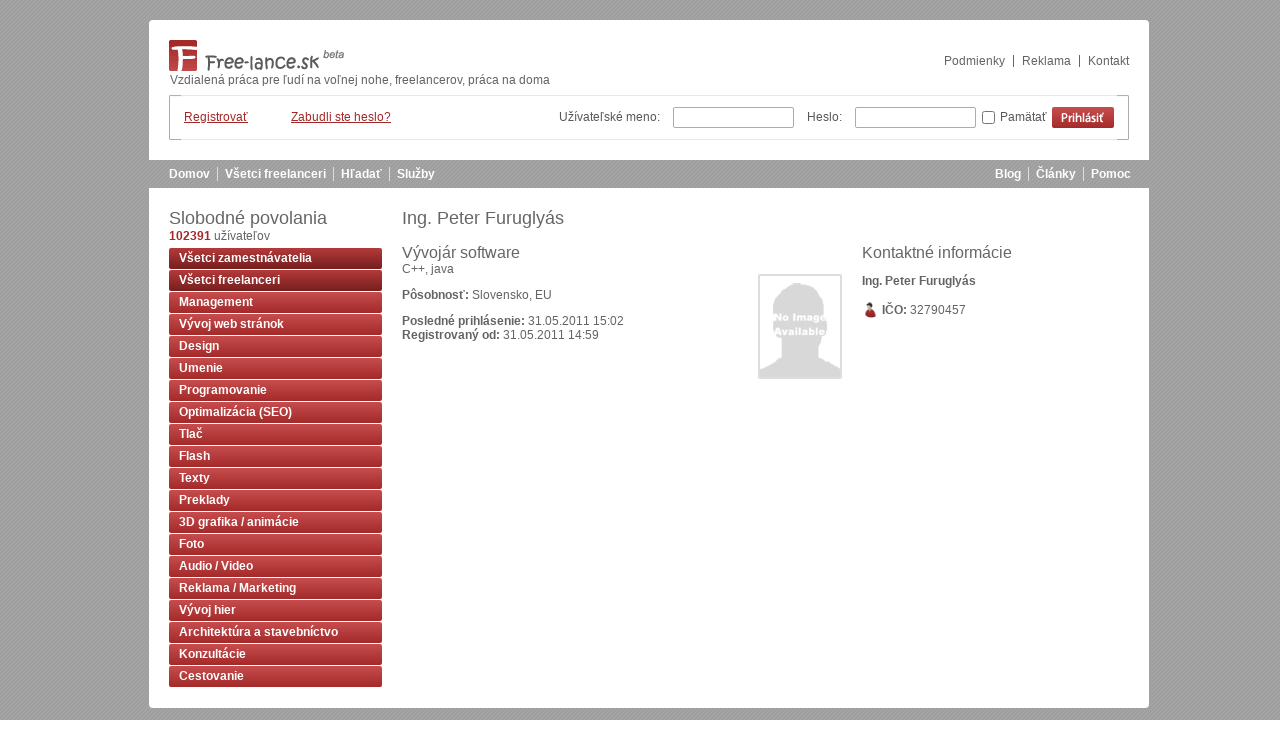

--- FILE ---
content_type: text/html; charset=UTF-8
request_url: http://www.free-lance.sk/new/user/furupe
body_size: 4097
content:
<!DOCTYPE html PUBLIC "-//W3C//DTD XHTML 1.0 Transitional//EN" "http://www.w3.org/TR/xhtml1/DTD/xhtml1-transitional.dtd"><html xmlns="http://www.w3.org/1999/xhtml"><head><meta http-equiv="Content-Type" content="text/html; charset=utf-8" /><meta name="author" content="Kristián Feldsam" /><link rel="stylesheet" type="text/css" media="screen" href="http://www.free-lance.sk/new/media/styles/main.css" /><!-- <link rel="stylesheet" media="screen" type="text/css" href="http://www.free-lance.sk/new/media/fancybox/source/jquery.fancybox.css" /> --><script type="text/javascript" src="http://ajax.googleapis.com/ajax/libs/jquery/1.7.1/jquery.min.js"></script><!-- /* <script type="text/javascript" src="http://www.free-lance.sk/new/media/fancybox/source/jquery.fancybox.pack.js"></script> */ --><script type="text/javascript" src="http://www.free-lance.sk/new/media/js/js.js"></script><script type="text/javascript">  var _gaq = _gaq || [];  _gaq.push(['_setAccount', 'UA-8699359-3']);  _gaq.push(['_setDomainName', '.free-lance.sk']);  _gaq.push(['_trackPageview']);  (function() {    var ga = document.createElement('script'); ga.type = 'text/javascript'; ga.async = true;    ga.src = ('https:' == document.location.protocol ? 'https://ssl' : 'http://www') + '.google-analytics.com/ga.js';    var s = document.getElementsByTagName('script')[0]; s.parentNode.insertBefore(ga, s);  })();</script><script type="text/javascript" src="http://www.free-lance.sk/new/captcha/javascript"></script>
<script type="text/javascript" src="http://www.free-lance.sk/new/media/js/md5_sha1.js"></script>
<script type="text/javascript">function doLogin(form){if($('#'+form+' .passwd').val()){var value=sha1(hexMD5($('#'+form+' .passwd').val()))+'xca2b8dgtrufl5w3v0fw58gqs27900f8d63bda7b0774a2ed1e024c1cff8611a451';$('#'+form+' .is_secure').val(value);$('#'+form+' .passwd').val('')}if($('#'+form+' .rpasswd').val()){var rvalue=sha1(hexMD5($('#'+form+' .rpasswd').val()))+'xca2b8dgtrufl5w3v0fw58gqs27900f8d63bda7b0774a2ed1e024c1cff8611a451';$('#'+form+' .ris_secure').val(value);$('#'+form+' .rpasswd').val('')}return true}</script>
<link  href="http://www.free-lance.sk/new/media/styles/shadowbox.css" rel="stylesheet" type="text/css" /><script type="text/javascript" src="http://www.free-lance.sk/new/media/js/shadowbox.js"></script>
<script type="text/javascript">Shadowbox.init();</script><title>Vzdialená práca pre ľudí na voľnej nohe, freelancerov, práca na doma - Free-lance.sk</title></head><body><div id="container">  <div id="header">	<a href="http://www.free-lance.sk/new" id="home_link">Home</a>    <h1>Vzdialená práca pre ľudí na voľnej nohe, freelancerov, práca na doma</h1>    <ul class="nav right">      <li class="first"><a href="">Kontakt</a></li>      <li><a href="">Reklama</a></li>      <li><a href="">Podmienky</a></li>    </ul>    <div class="cl"></div>    <div id="login">				<a href="http://www.free-lance.sk/new/registracia/">Registrovať</a>		<a href="">Zabudli ste heslo?</a>		<form action="" method="post" id="login_form" name="login_form" onsubmit="return doLogin('login_form')">			<input type="hidden" name="is_secure" class="is_secure" value="0" />			<label for="username">Užívateľské meno:</label>			<input type="text" name="username" value="" class="input" id="username" />
			<!-- input type="text" name="username" id="username" / -->			<label for="passwd">Heslo:</label>			<input type="password" name="passwd" id="passwd" class="passwd" />						<input type="checkbox" name="forgot" value="1" id="forgot" />			<label for="forgot" title="2 týždne od poslednej aktivity" class="forgot">Pamätať</label>			<input type="submit" name="login" id="login_button" value="Prihlásiť" />		</form>		    </div>  </div>  <ul class="nav main">	<li><a href="http://www.free-lance.sk/new">Domov</a></li>	<li><a href="http://www.free-lance.sk/new/vsetci-freelanceri">Všetci freelanceri</a></li>	<li><a href="">Hľadať</a></li>	<li><a href="" class="last">Služby</a></li>  </ul>  <ul class="nav help">	<li><a href="" class="first">Pomoc</a></li>	<li><a href="">Články</a></li>	<li><a href="">Blog</a></li>  </ul>  <div id="content">		<div id="sidebar">
		<h2>Slobodné povolania</h2>
		<span class="style1">102391</span> užívateľov
		<ul class="nav categories">
			<li class="strong"><a href="">Všetci zamestnávatelia</a></li>
			<li class="strong"><a href="">Všetci freelanceri</a></li>
			<!-- li><a href="">Management</a>
				<ul class="nav subcategories">
					<li><a href="">Design <span class="count">2341</span></a></li>
					<li><a href="">Webové programovanie <span class="count">531</span></a></li>
					<li><a href="">Copywritting <span class="count">241</span></a></li>
					<li class="last"><a href="">Flash stránky <span class="count">341</span></a></li>
				</ul>
			</li -->
			<li><a href="">Management</a><ul class="nav subcategories"><li><a href="">Project Manager<span class="count">35</span></a></li><li><a href="">Art Director<span class="count">383</span></a></li><li><a href="">Sales Manager<span class="count">238</span></a></li><li class="last"><a href="">Personálny riaditeľ<span class="count">736</span></a></li></ul></li><li><a href="">Vývoj web stránok</a><ul class="nav subcategories"><li><a href="">Project Manager<span class="count">881</span></a></li><li><a href="">Design stránok<span class="count">466</span></a></li><li><a href="">Web programovanie<span class="count">1050</span></a></li><li><a href="">Web s prihlasovaním<span class="count">355</span></a></li><li><a href="">Copywriting<span class="count">789</span></a></li><li><a href="">Kódovanie<span class="count">202</span></a></li><li><a href="">Content manager<span class="count">849</span></a></li><li><a href="">Project Manager<span class="count">1001</span></a></li><li><a href="">Správa obsahu (CMS)<span class="count">373</span></a></li><li><a href="">Flash stránky<span class="count">1259</span></a></li><li><a href="">Wap / PDA stránky<span class="count">487</span></a></li><li><a href="">Testovanie<span class="count">494</span></a></li><li class="last"><a href="">Webdeveloping<span class="count">825</span></a></li></ul></li><li><a href="">Design</a><ul class="nav subcategories"><li><a href="">Design stránok<span class="count">168</span></a></li><li><a href="">Polygrafický design<span class="count">482</span></a></li><li><a href="">Logá<span class="count">1442</span></a></li><li><a href="">Interiéry<span class="count">1157</span></a></li><li><a href="">Corporate Identity<span class="count">401</span></a></li><li><a href="">Bannery<span class="count">619</span></a></li><li><a href="">Reklamné plochy<span class="count">701</span></a></li><li><a href="">Technický design<span class="count">79</span></a></li><li><a href="">Obalový design<span class="count">991</span></a></li><li><a href="">Priemyselný design<span class="count">1083</span></a></li><li><a href="">Rozhrania<span class="count">718</span></a></li><li><a href="">Prezentácie<span class="count">842</span></a></li><li><a href="">Design výstavných stánkov<span class="count">886</span></a></li><li><a href="">Krajiny<span class="count">1082</span></a></li><li><a href="">Kartografia<span class="count">878</span></a></li><li class="last"><a href="">DTP<span class="count">1269</span></a></li></ul></li><li><a href="">Umenie</a><ul class="nav subcategories"><li><a href="">Kresby a ilustrácie<span class="count">1320</span></a></li><li><a href="">Vektorová grafika<span class="count">113</span></a></li><li><a href="">Animácie<span class="count">650</span></a></li><li><a href="">2D postavy<span class="count">285</span></a></li><li><a href="">Ikony<span class="count">1164</span></a></li><li><a href="">Ručne maľované<span class="count">1005</span></a></li><li><a href="">3D znaky<span class="count">1075</span></a></li><li><a href="">3D ilustrácie<span class="count">1366</span></a></li><li><a href="">Komiksy<span class="count">354</span></a></li><li><a href="">Graffiti<span class="count">575</span></a></li><li class="last"><a href="">Airbrush<span class="count">239</span></a></li></ul></li><li><a href="">Programovanie</a><ul class="nav subcategories"><li><a href="">Web programovanie<span class="count">113</span></a></li><li><a href="">Testovanie<span class="count">1063</span></a></li><li><a href="">Programovanie aplikácií<span class="count">733</span></a></li><li><a href="">Databázy<span class="count">938</span></a></li><li><a href="">Administrácia systémov<span class="count">1232</span></a></li><li><a href="">Programovanie systémov<span class="count">1215</span></a></li><li><a href="">Programovanie hier<span class="count">879</span></a></li><li class="last"><a href="">Programovanie pre PDA<span class="count">889</span></a></li></ul></li><li><a href="">Optimalizácia (SEO)</a><ul class="nav subcategories"><li><a href="">Vyhľadávače<span class="count">116</span></a></li><li><a href="">Obsah<span class="count">1499</span></a></li><li><a href="">Kontexová reklama<span class="count">89</span></a></li><li><a href="">SEM<span class="count">195</span></a></li><li class="last"><a href="">Predaj možností<span class="count">989</span></a></li></ul></li><li><a href="">Tlač</a><ul class="nav subcategories"><li><a href="">Polygrafický design<span class="count">1173</span></a></li><li><a href="">Obalový design<span class="count">913</span></a></li><li><a href="">Rozloženie<span class="count">331</span></a></li><li><a href="">Prepress<span class="count">558</span></a></li><li class="last"><a href="">DTP<span class="count">495</span></a></li></ul></li><li><a href="">Flash</a><ul class="nav subcategories"><li><a href="">Flash stránky<span class="count">1209</span></a></li><li><a href="">Bannery<span class="count">327</span></a></li><li><a href="">Animácie<span class="count">314</span></a></li><li><a href="">Flash programovanie<span class="count">1323</span></a></li><li><a href="">Flash grafika<span class="count">977</span></a></li><li class="last"><a href="">Virtuálne prehliadky<span class="count">600</span></a></li></ul></li><li><a href="">Texty</a><ul class="nav subcategories"><li><a href="">Copywriting<span class="count">987</span></a></li><li><a href="">Content manager<span class="count">482</span></a></li><li><a href="">Články<span class="count">174</span></a></li><li><a href="">Prepisovanie<span class="count">853</span></a></li><li><a href="">Úpravy / Korektúry<span class="count">837</span></a></li><li><a href="">Správy / Exchange<span class="count">750</span></a></li><li><a href="">Skenovanie a rozpoznávanie<span class="count">1092</span></a></li><li><a href="">Básne<span class="count">950</span></a></li><li><a href="">Slogany / Názvy<span class="count">313</span></a></li><li><a href="">Aktuality / Tlačové správy<span class="count">325</span></a></li><li><a href="">Texty / Správy<span class="count">387</span></a></li><li><a href="">Príručky<span class="count">44</span></a></li><li class="last"><a href="">Zhrnutia<span class="count">40</span></a></li></ul></li><li><a href="">Preklady</a><ul class="nav subcategories"><li><a href="">Technické preklady<span class="count">1267</span></a></li><li><a href="">Literárne preklady<span class="count">933</span></a></li><li><a href="">Korešpondencia<span class="count">156</span></a></li><li><a href="">Korektúry<span class="count">1265</span></a></li><li><a href="">Tlmočenie<span class="count">1022</span></a></li><li class="last"><a href="">Výučba<span class="count">352</span></a></li></ul></li><li><a href="">3D grafika / animácie</a><ul class="nav subcategories"><li><a href="">Interiéry<span class="count">754</span></a></li><li><a href="">3D znaky<span class="count">694</span></a></li><li><a href="">3D ilustrácie<span class="count">1266</span></a></li><li><a href="">3D modelovanie<span class="count">1086</span></a></li><li><a href="">3D animácie<span class="count">1253</span></a></li><li><a href="">Videodesign<span class="count">260</span></a></li><li><a href="">3D znaky<span class="count">795</span></a></li><li><a href="">Exteriéry<span class="count">80</span></a></li><li class="last"><a href="">Vizualizácie<span class="count">574</span></a></li></ul></li><li><a href="">Foto</a><ul class="nav subcategories"><li><a href="">Retušovanie / Koláže<span class="count">617</span></a></li><li><a href="">Umenie<span class="count">1058</span></a></li><li><a href="">Reklama<span class="count">1175</span></a></li><li><a href="">Udalost / Správy<span class="count">104</span></a></li><li><a href="">Svadobné fotografie<span class="count">39</span></a></li><li><a href="">Architektúra a interiér<span class="count">1349</span></a></li><li class="last"><a href="">Modely<span class="count">957</span></a></li></ul></li><li><a href="">Audio / Video</a><ul class="nav subcategories"><li><a href="">Videodesign<span class="count">876</span></a></li><li><a href="">Hudba / Zvuky<span class="count">599</span></a></li><li><a href="">Úprava videa<span class="count">548</span></a></li><li><a href="">Strih<span class="count">325</span></a></li><li><a href="">Videografia<span class="count">912</span></a></li><li><a href="">Annoucer<span class="count">873</span></a></li><li class="last"><a href="">Svadobné video<span class="count">713</span></a></li></ul></li><li><a href="">Reklama / Marketing</a><ul class="nav subcategories"><li><a href="">Kontexová reklama<span class="count">956</span></a></li><li><a href="">Reklamný Koncept<span class="count">913</span></a></li><li><a href="">Personal management<span class="count">480</span></a></li><li><a href="">Akumulácia a spracovanie informácií<span class="count">388</span></a></li><li><a href="">Podnikateľské plány<span class="count">1070</span></a></li><li><a href="">Analýzy<span class="count">244</span></a></li><li><a href="">Organizácia podujatí<span class="count">1411</span></a></li><li class="last"><a href="">Mediálne plánovanie<span class="count">1422</span></a></li></ul></li><li><a href="">Vývoj hier</a><ul class="nav subcategories"><li><a href="">Kresby a ilustrácie<span class="count">999</span></a></li><li><a href="">Animácie<span class="count">605</span></a></li><li><a href="">Programovanie hier<span class="count">1187</span></a></li><li><a href="">Flash programovanie<span class="count">584</span></a></li><li><a href="">3D modelovanie<span class="count">357</span></a></li><li><a href="">3D animácie<span class="count">1447</span></a></li><li class="last"><a href="">Koncepty / Skicy<span class="count">1379</span></a></li></ul></li><li><a href="">Architektúra a stavebníctvo</a><ul class="nav subcategories"><li><a href="">Interiéry<span class="count">438</span></a></li><li><a href="">Krajiny<span class="count">521</span></a></li><li><a href="">Exteriéry<span class="count">496</span></a></li><li><a href="">Architektúra a interiér<span class="count">1496</span></a></li><li><a href="">Kresby / Plány<span class="count">196</span></a></li><li class="last"><a href="">Strojárenstvo<span class="count">601</span></a></li></ul></li><li><a href="">Konzultácie</a><ul class="nav subcategories"><li><a href="">Právo<span class="count">35</span></a></li><li><a href="">Bussiness konzultácie<span class="count">44</span></a></li><li><a href="">Účtovníctvo<span class="count">57</span></a></li><li><a href="">Preklady / Texty<span class="count">912</span></a></li><li><a href="">Reklama / Marketing<span class="count">643</span></a></li><li><a href="">Design / Art<span class="count">605</span></a></li><li><a href="">Použiteľnosť<span class="count">1237</span></a></li><li><a href="">Riadiace systémy (ERP)<span class="count">55</span></a></li><li class="last"><a href="">Optimalizácia (SEO)<span class="count">1479</span></a></li></ul></li><li><a href="">Cestovanie</a><ul class="nav subcategories"><li><a href="">Obchod<span class="count">450</span></a></li><li class="last"><a href="">Zájazdy<span class="count">1011</span></a></li></ul></li>
		</ul>
	</div>	<div class="container">
		<h2><span class="jedit" id="jedit_title" rel="Titul">Ing.</span> <span class="jedit" id="jedit_name">Peter</span> <span class="jedit" id="jedit_surname">Furuglyás</span></h2>
	<div class="user_profile_content">
		<h3 class="jedit" id="jedit_profession">Vývojár software</h3>
		<div class="uphoto"></div>
				<div class="jeditT" id="jedit_profession_short_desc">C++, java</div>
		<p><span class="bold">Pôsobnosť:</span> <span class="jedit" id="jedit_scope">Slovensko, EU</span></p>
		<p><span class="bold">Posledné prihlásenie:</span> 31.05.2011 15:02<br />
		<span class="bold">Registrovaný od:</span> 31.05.2011 14:59</p>
	</div>
	<div class="user_profile_contacts">
	<h3>Kontaktné informácie</h3>
	<p>
		<span class="bold"><span class="jedit" id="jedit_title" rel="Titul">Ing.</span> <span class="jedit" id="jedit_name">Peter</span> <span class="jedit" id="jedit_surname">Furuglyás</span></span><br />
			</p>
	<p class="contacts">
																		<span class="bold icon ico">IČO:</span> <span class="jedit" id="jedit_ico">32790457</span><br />
			</p>
	</div>
	<div class="cl"></div>
	<div class="user_profile_references">
							</div>
</div>		<div class="cl"></div>  </div>  <div id="footer">&copy; 2009 Free-lance.sk. All rights reserved.</div></div></body></html>

--- FILE ---
content_type: text/css
request_url: http://www.free-lance.sk/new/media/styles/main.css
body_size: 3032
content:
@charset "utf-8";
/* CSS Document */
.cl {
	clear:both;
}
.float_right {
	float:right;
}
.float_left {
	float:left;
}
ul, ul li {
	margin:0;
	padding:0;
}
h2, h3, h4 {
	color:#666666;
	font-weight:normal;
	margin:0;
	padding:0;
}
h2 {
	font-size:18px;
}
h3 {
	font-size:16px;
}
h4 {
	font-size:14px;
}
a {
	color:#646464;
	outline:none;
}
a:hover {
	text-decoration:none;
}
a img {
	border:none;
}
.style1 {
	color:#A32929;
	font-weight:bold;
}
.bold {
	font-weight:bold;
}
.smallLineHeight {
	line-height:14px;
}
body {
	background:url(../images/bg.gif);
	margin:0px;
	font-family:Arial, Helvetica, sans-serif;
	font-size:12px;
	color:#646464;
}
#container {
	width:982px;
	margin:20px auto;
}
#header {
	background:url(../images/logo.gif) 20px 20px no-repeat #FFFFFF;
	position:relative;
	width:960px;
	padding:20px;
	/*border:1px solid #e0e0e0;*/
	-moz-border-radius-topright:4px;
	-moz-border-radius-topleft:4px;
	-webkit-border-top-right-radius:4px;
	-webkit-border-top-left-radius:4px;
}
	#home_link {
		display:block;
		position:absolute;
		width:175px;
		height:31px;
		text-indent:-9999px;
		font-size:0px;
	}
	#header h1 {
		font-size:12px;
		font-weight:normal;
		color:#646464;
		margin:33px 0 0 1px;
		padding:0px;
		float:left;
	}
	ul.nav.right {
		float:right;
		width:300px;
		margin:15px 0 0;
		padding:0;
		list-style-type:none;
	}
		ul.nav.right li {
			float:right;
			margin:0;
			padding:0 8px;
			border-right:1px solid #646464;
			height:12px;
			line-height:12px;
		}
			ul.nav.right li a {
				text-decoration:none;
			}
			ul.nav.right li a:hover {
				text-decoration:underline;
			}
		ul.nav.right li.first {
			border:none;
			padding-right:0;
		}
	#login {
		background:url('../images/login_bg.gif') no-repeat;
		width:960px;
		height:45px;
		line-height:45px;
		margin:8px 0 0;
	}
		#login a {
			float:left;
			color:#A32929;
			margin:0 28px 0 15px;
		}
		#login_form {
			float:right;
			margin-right:15px;
			color:#595959;
		}
			#login_form input, #login_form select {
				float:left;
				-moz-border-radius:2px;
				-webkit-border-radius:2px;
			}
			#login_form label {
				float:left;
				margin:0;
				padding:0;
			}
			#username, #passwd, input.captcha  {
				margin:12px 13px 0;
				padding:3px;
				width:113px;
				height:13px;
				font-size:11px;
				border:1px solid #ACACAC;
			}
			select#username {
				height:22px;
			}
			#passwd {
				margin:12px 0 0 13px;
			}
			input.captcha {
				width:35px;
				margin:12px 0 0 3px;
			}
			img.captcha {
				float:left;
				margin:12px 0 0 3px;
				cursor:pointer;
				border:none;
			}
			#forgot {
				margin:16px 5px 0 6px;
			}
			label.forgot {
				cursor:help;
			}
			#login_button {
				background:url('../images/login_button.png');
				width:62px;
				height:21px;
				border:0px;
				text-indent:-9999px;
				cursor:pointer;
				margin:12px 0 0 5px;
				color:#595959;
			}
ul.nav.main {
	height:28px;
	line-height:28px;
	float:left;
	margin-left:13px;
	list-style-type:none;
}
	ul.nav.main li {
		float:left;
	}
		ul.nav.main li a {
			border-right:1px solid #DDDDDD;
			color:#FFFFFF;
			padding:0 7px;
			font-weight:bold;
			text-decoration:none;
		}
		ul.nav.main li a.last {
			border:none;
		}
		ul.nav.main li a:hover {
			text-decoration:underline;
		}
ul.nav.help {
	float:right;
	height:28px;
	line-height:28px;
	list-style-type:none;
}
	ul.nav.help li {
		float:right;
	}
		ul.nav.help li a {
			border-right:1px solid #DDDDDD;
			color:#FFFFFF;
			padding:0 7px;
			font-weight:bold;
			text-decoration:none;
		}
		ul.nav.help li a.first {
			border:none;
			padding-right:0px;
		}
		ul.nav.help li a:hover {
			text-decoration:underline;
		}
#content {
	/*background:url('../images/headers.gif') 20px 18px no-repeat #FFFFFF;*/
	background:#FFFFFF;
	clear:both;
	width:960px;
	padding:20px 20px 20px;
	margin:0;
	/*border:1px solid #e0e0e0;*/
	-moz-border-radius-bottomright:4px;
	-moz-border-radius-bottomleft:4px;
	-webkit-border-bottom-right-radius:4px;
	-webkit-border-bottom-left-radius:4px;
	position:relative;
}
	#sidebar {
		width:213px;
		float:left;
		margin-right:20px;
	}
		ul.nav.categories {
			list-style-type:none;
			width:213px;
			margin:5px 0 0;
		}
			ul.nav.categories li {
				background:url('../images/menu_bg_hover.png') repeat-x;
				width:213px;
				margin-bottom:1px;
				-moz-border-radius:2px;
				-webkit-border-radius:2px;
			}
			ul.nav.categories li.strong, ul.nav.categories li:hover {
				background:url('../images/menu_bg1.png') repeat-x;
			}
				ul.nav.categories li a {
					color:#FFFFFF;
					font-weight:bold;
					margin-left:10px;
					text-decoration:none;
					height:21px;
					line-height:21px;
				}
				ul.nav.subcategories {
					width:213px;
					list-style-type:none;
				}
				ul.nav.subcategories li {
					background:#F2F0F0;
					margin:0px;
					-moz-border-radius:0px;
					-webkit-border-radius:0px;
				}
				ul.nav.subcategories li.last {
					-moz-border-radius-bottomleft:2px;
					-moz-border-radius-bottomright:2px;
					-webkit-border-bottom-left-radius:2px;
					-webkit-border-bottom-right-radius:2px;
				}
				ul.nav.subcategories li:hover {
					background:#F2F0F0;
				}
					ul.nav.subcategories li a {
						color:#434343;
						font-weight:normal;
					}
					ul.nav.subcategories li a:hover {
						color:#C54D4D;
					}
					ul.nav.subcategories li a span.count {
						color:#C54D4D;
						float:right;
						margin-right:5px;
						font-size:11px;
					}
					ul.nav.subcategories li a:hover span.count.add {
						color:#434343;
					}
					ul.nav.subcategories li a.added {
						font-weight:bold;
					}
	div.container {
		width:727px;
		float:right;
	}
#footer {
	color:#706e6e;
	width:960px;
	padding:10px 20px;
}
	#footer a {
		color:#706e6e;
		text-decoration:none;
	}
div.user_profile_content {
	float:left;
	margin-right:20px;
	width:440px;
	margin-top:15px;
}
div.user_profile_content p {
	width:350px;
}
div.user_profile_content ul, div.user_profile_content ol {
	margin:-20px 0 -20px 30px;
	padding:0;
}
.jeditT textarea {
	display:block;
}
p.tip {
	border:1px solid #2ba612;
	-moz-border-radius:2px;
	-webkit-border-radius:2px;
	padding:10px;
	background:#9ef88c;
	color:#267117;
	width:705px;
	margin:0 0 12px;
}
p.tip.ref {
	width:940px;
}
p.tip.error {
	border:1px solid #A32929;
	background:#f99e9e;
	color:#A32929;
	display:none;
}
div.user_profile_contacts {
	float:left;
	margin-top:15px;
	width:267px;
}
div.uphoto {
	float:right;
	width:80px;
	height:101px;
	border:2px solid #dddddd;
	margin:12px 0 0;
	background:url('../images/noimage.gif');
	-moz-border-radius:2px;
	-webkit-border-radius:2px;
}
.uAction {
	float:right;
	font-size:11px;
	text-decoration:none;
	text-indent:-9999px;
	display:block;
	width:16px;
	height:16px;
}
.uAction.category {
	margin:14px 0 3px 1px;
}
.uAction.change {
	clear:right;
	background:url('../images/icons/edit.png') no-repeat;
}
.uAction.delete {
	background:url('../images/icons/delete.png') no-repeat;
}
.uAction.add {
	background:url('../images/icons/add.png') no-repeat;
}
div.user_profile_references h3 {
	float:left;
}
a.uAddSomeThing {
	color:#FFFFFF;
	background:url('../images/menu_bg_hover.png') repeat-x;
	padding:0 10px;
	height:21px;
	line-height:21px;
	margin:0;
	-moz-border-radius:2px;
	-webkit-border-radius:2px;
	font-size:12px;
	font-weight:bold;
	text-decoration:none;
}
a.uAddSomeThing:hover {
	background:url('../images/menu_bg1.png') repeat-x;
}
div.user_profile_references h4 {
	color:#FFFFFF;
	background:url('../images/menu_bg_hover.png') repeat-x;
	padding:0 10px;
	width:707px;
	height:21px;
	line-height:21px;
	margin:12px 0 0;
	-moz-border-radius:2px;
	-webkit-border-radius:2px;
	font-size:12px;
	font-weight:bold;
	float:left;
}
div.user_profile_references h4.edit {
	width:671px;
}
div.reference {
	float:left;
	margin:12px 0 12px 20px;
}
h3.reference  {
	margin:8px 0 0;
}
div.reference h5 {
	margin:0 0 4px;
	padding:0;
}
div.reference h5 a {
	color:#A32929;
	text-decoration:none;
}
div.refPhoto {
	width:206px;
	height:154px;
	border:2px solid #cccccc;
	-moz-border-radius:2px;
	-webkit-border-radius:2px;
	background:url('../images/nophoto.gif');
}
div.refPhoto.detail {
	width:302px;
	height:226px;
	background:url('../images/nophoto2.gif');
}
div.refPhotoWrapper {
	float:left;
	margin:12px 0 12px 20px;
}
div.refPhotoWrapper.first {
	margin:12px 0 12px 0;
}
span.icon {
	padding:1px 0 1px 20px;
}
span.icon.phone {
	background:url('../images/icons/phone.gif') no-repeat;
}
span.icon.email {
	background:url('../images/icons/mail.png') no-repeat;
}
span.icon.ico {
	background:url('../images/icons/user.png') no-repeat;
}
span.icon.icq {
	background:url('../images/icons/icq.png') no-repeat;
}
span.icon.skype {
	background:url('../images/icons/skype.png') no-repeat;
}
span.icon.web {
	background:url('../images/icons/globe.png') no-repeat;
}
.contacts {
	line-height:20px;
}
.input {
	-moz-border-radius:2px;
	-webkit-border-radius:2px;
	padding:3px;
	margin:0 60px 0 0;
	width:240px;
	height:13px;
	font-size:11px;
	background:#FFFFFF;
	border:1px solid #ACACAC;
	float:right;
}
input.upload {
	margin:0 12px 12px 0;
	float:right;
	height:21px;
}
.checkbox {
	margin:4px 4px 0 0;
	float:left;
}
.required {
	background:url('../images/icons/required.gif') 232px 3px no-repeat;
	width:228px;
	padding:3px 15px 3px 3px;
}
.select_category.required{
	background-image:url('../images/icons/required2.gif');
	background-position:232px 5px;
	background-repeat:no-repeat;
}
.select_category.required:hover {
	background-position:232px -23px;
}
textarea.input {
	height:160px;
}
fieldset { border:none; padding:0;}
.fieldset {
	background:url('../images/fieldset.png') top right;
	-moz-border-radius:2px;
	-webkit-border-radius:2px;
}
.fieldset.narrow {
	background-position:-360px 0;
}
legend { font-size:16px; margin:0px; padding:10px 0px; color:#A32929;}
.fieldset label { display:block; height:21px; line-height:21px;  float:left;}
.rinfo {
	float:right;
	width:430px;
	font-size:11px;
	min-height:21px;
	line-height:21px;
	margin:0 10px 15px 0;
}
.rinfo.textarea {
	height:168px;
}
.cl.hr {
	height:0px;
	margin:0 0 15px;
	border-bottom:1px solid #E1BBBB;
}
.cl.hr.last {
	border:0px;
}
.select_category {
	background:#A32929;
	color:#FFFFFF;
	cursor:pointer;
	border:none;
	padding:5px 15px 5px 5px;
}
.select_category:hover {
	background-color:#646464;
}
a.selected_category {
	float:left;
	font-size:11px;
	color:#A32929;
	background:url('../images/icons/cancel12.png') no-repeat 0px 2px;
	height:16px;
	line-height:16px;
	margin:2px 6px 0 0;
	padding:0 0 0 15px;
	text-decoration:none;
}
a.selected_category:hover {
	background-position:0px -12px;
	text-decoration:line-through;
}
.selected_categories {
	line-height:30px;
}
.prev, .next, #SignupSubmit { background-color:#A32929; padding:5px 10px; color:#fff; text-decoration:none; -moz-border-radius:2px;
	-webkit-border-radius:2px;}
.prev:hover, .next:hover, #SignupSubmit:hover { background-color:#646464; text-decoration:none;}
.prev { float:left;}
.next , #SignupSubmit{ float:right;}
 #SignupSubmit {margin:0px 0 0 0; padding:4px 10px; border:none; cursor:pointer}
#steps { list-style:none; width:100%; overflow:hidden; margin:0px; padding:0px;}
#steps li {font-size:24px; float:left; padding:10px; color:#aaa;}
#steps li span {font-size:11px; display:block;}
#steps li.current { color:#666;}
#steps li#stepDesc0 {
	padding-left:0px;
}
fieldset img.captcha {
	float:right;
	margin:0 5px 0 0;
	cursor:pointer;
	border:none;
}
#rewrite_code, input.input.price {
	width:181px;
	padding:3px;
	background-position:173px 3px;
}
#rewrite_code.error, input.input.price.error {
	background-position:187px 0;
}
input.input.price {
	margin:0 5px 0 0;
}
.input.currency {
	width:54px;
	height:21px;
	padding:2px;
}
.fieldset div.error, .fieldset div.noError {
	float:right;
	margin:10px 60px 15px;
	font-size:11px;
	color:#A32929;
	background:url('../images/icons/warning16.gif') no-repeat;
	height:16px;
	line-height:16px;
	padding:0 0 0 20px;
}
.fieldset.narrow div.error {
	margin:10px 12px 15px;
}
.fieldset div.noError {
	color:#60b802;
	background:url('../images/icons/ok.gif') no-repeat;
}

.fieldset .input.error {
	background:url('../images/fieldset.png') top right;
	border-color:#E1BBBB;
}
span.legend {
	padding:0 0 0 15px;
	margin:8px 5px 0 0;
	font-size:11px;
	display:block;
	float:left;
}
span.legend.required {
	background:url('../images/icons/required.gif') no-repeat 0 0.5px;
}
span.legend.info {
	background:url('../images/icons/info.gif') no-repeat 0px -1px;
}

div.user_listing {
	margin: 12px 0;
	border: 1px solid #ECD6D6;
	background:url('../images/fieldset.png') top right;
	-moz-border-radius:2px;
	-webkit-border-radius:2px;
	min-height: 101px;
	padding-left: 12px;
}
div.user_listing h3 {
	margin: 12px 0 0;
	padding: 0;
	font-size: 14px;
}
div.user_listing h3 a {
	color: #A32929;
}
div.user_listing .uphoto {
	margin: 0;
	border-color: #ECD6D6;
}

--- FILE ---
content_type: application/javascript
request_url: http://www.free-lance.sk/new/media/js/shadowbox.js
body_size: 16611
content:
(function(K,za){function eb(){for(var a=b.errorInfo,d=b.plugins,f,k,n,t,s=0;s<b.gallery.length;++s){f=b.gallery[s];k=false;n=null;switch(f.player){case "flv":case "swf":d.fla||(n="fla");break;case "qt":d.qt||(n="qt");break;case "wmp":if(b.isMac)if(d.qt&&d.f4m)f.player="qt";else n="qtf4m";else d.wmp||(n="wmp");break;case "qtwmp":if(d.qt)f.player="qt";else if(d.wmp)f.player="wmp";else n="qtwmp";break}if(n)if(b.options.handleUnsupported=="link"){switch(n){case "qtf4m":t="shared";n=[a.qt.url,a.qt.name,
a.f4m.url,a.f4m.name];break;case "qtwmp":t="either";n=[a.qt.url,a.qt.name,a.wmp.url,a.wmp.name];break;default:t="single";n=[a[n].url,a[n].name]}f.player="html";f.content='<div class="sb-message">'+Pa(b.lang.errors[t],n)+"</div>"}else k=true;else if(f.player=="inline")if(t=fb.exec(f.content))if(t=z(t[1]))f.content=t.innerHTML;else k=true;else k=true;else if(f.player=="swf"||f.player=="flv"){t=f.options&&f.options.flashVersion||b.options.flashVersion;if(b.flash&&!b.flash.hasFlashPlayerVersion(t)){f.width=
310;f.height=177}}if(k){b.gallery.splice(s,1);if(s<b.current)--b.current;else if(s==b.current)b.current=s>0?s-1:s;--s}}}function Ha(a){if(b.options.enableKeys)(a?ha:ma)(document,"keydown",gb)}function gb(a){if(!(a.metaKey||a.shiftKey||a.altKey||a.ctrlKey)){var d;switch(hb(a)){case 81:case 88:case 27:d=b.close;break;case 37:d=b.previous;break;case 39:d=b.next;break;case 32:d=typeof R=="number"?b.pause:b.play;break}if(d){Ia(a);d()}}}function Qa(a){Ha(false);var d=b.getCurrent(),f=d.player=="inline"?
"html":d.player;if(typeof b[f]!="function")throw"unknown player "+f;if(a){b.player.remove();b.revertOptions();b.applyOptions(d.options||{})}b.player=new b[f](d,b.playerId);if(b.gallery.length>1){d=b.gallery[b.current+1]||b.gallery[0];if(d.player=="img")(new Image).src=d.content;d=b.gallery[b.current-1]||b.gallery[b.gallery.length-1];if(d.player=="img")(new Image).src=d.content}b.skin.onLoad(a,ib)}function ib(){if(S)if(typeof b.player.ready!="undefined")var a=setInterval(function(){if(S){if(b.player.ready){clearInterval(a);
a=null;b.skin.onReady(Ra)}}else{clearInterval(a);a=null}},10);else b.skin.onReady(Ra)}function Ra(){if(S){b.player.append(b.skin.body,b.dimensions);b.skin.onShow(jb)}}function jb(){if(S){b.player.onLoad&&b.player.onLoad();b.options.onFinish(b.getCurrent());b.isPaused()||b.play();Ha(true)}}function va(){return(new Date).getTime()}function Y(a,d){for(var f in d)a[f]=d[f];return a}function T(a,d){for(var f=0,k=a.length,n=a[0];f<k&&d.call(n,f,n)!==false;n=a[++f]);}function Pa(a,d){return a.replace(/\{(\w+?)\}/g,
function(f,k){return d[k]})}function Aa(){}function z(a){return document.getElementById(a)}function na(a){a.parentNode.removeChild(a)}function kb(){var a=document.body,d=document.createElement("div");Ba=typeof d.style.opacity==="string";d.style.position="fixed";d.style.margin=0;d.style.top="20px";a.appendChild(d,a.firstChild);Ca=d.offsetTop==20;a.removeChild(d)}function Sa(a){return[a.pageX,a.pageY]}function Ia(a){a.preventDefault()}function hb(a){return a.keyCode}function ha(a,d,f){jQuery(a).bind(d,
f)}function ma(a,d,f){jQuery(a).unbind(d,f)}function Ta(){if(!Ja){try{document.documentElement.doScroll("left")}catch(a){setTimeout(Ta,1);return}b.load()}}function lb(){if(document.readyState==="complete")return b.load();if(document.addEventListener){document.addEventListener("DOMContentLoaded",qa,false);K.addEventListener("load",b.load,false)}else if(document.attachEvent){document.attachEvent("onreadystatechange",qa);K.attachEvent("onload",b.load);var a=false;try{a=K.frameElement===null}catch(d){}document.documentElement.doScroll&&
a&&Ta()}}function Ua(a){b.open(this);b.gallery.length&&Ia(a)}function mb(){M={x:0,y:0,startX:null,startY:null}}function Va(){var a=b.dimensions;Y(ca.style,{height:a.innerHeight+"px",width:a.innerWidth+"px"})}function nb(){mb();var a=["position:absolute","cursor:"+(b.isGecko?"-moz-grab":"move"),"background-color:"+(b.isIE?"#fff;filter:alpha(opacity=0)":"transparent")].join(";");b.appendHTML(b.skin.body,'<div id="'+Wa+'" style="'+a+'"></div>');ca=z(Wa);Va();ha(ca,"mousedown",Xa)}function ob(){if(ca){ma(ca,
"mousedown",Xa);na(ca);ca=null}ia=null}function Xa(a){Ia(a);a=Sa(a);M.startX=a[0];M.startY=a[1];ia=z(b.player.id);ha(document,"mousemove",Ya);ha(document,"mouseup",Za);if(b.isGecko)ca.style.cursor="-moz-grabbing"}function Ya(a){var d=b.player,f=b.dimensions;a=Sa(a);var k=a[0]-M.startX;M.startX+=k;M.x=Math.max(Math.min(0,M.x+k),f.innerWidth-d.width);a=a[1]-M.startY;M.startY+=a;M.y=Math.max(Math.min(0,M.y+a),f.innerHeight-d.height);Y(ia.style,{left:M.x+"px",top:M.y+"px"})}function Za(){ma(document,
"mousemove",Ya);ma(document,"mouseup",Za);if(b.isGecko)ca.style.cursor="-moz-grab"}function U(a,d,f,k,n){var t=d=="opacity",s=t?b.setOpacity:function(C,N){C.style[d]=""+N+"px"};if(k==0||!t&&!b.options.animate||t&&!b.options.animateFade){s(a,f);n&&n()}else{var O=parseFloat(b.getStyle(a,d))||0,x=f-O;if(x==0)n&&n();else{k*=1E3;var u=va(),X=b.ease,V=u+k,I,da=setInterval(function(){I=va();if(I>=V){clearInterval(da);da=null;s(a,f);n&&n()}else s(a,O+X((I-u)/k)*x)},10)}}}function $a(){Z.style.height=b.getWindowSize("Height")+
"px";Z.style.width=b.getWindowSize("Width")+"px"}function Ka(){Z.style.top=document.documentElement.scrollTop+"px";Z.style.left=document.documentElement.scrollLeft+"px"}function ab(a){if(a)T(La,function(d,f){f[0].style.visibility=f[1]||""});else{La=[];T(b.options.troubleElements,function(d){T(document.getElementsByTagName(d),function(f){La.push([f,f.style.visibility]);f.style.visibility="hidden"})})}}function ea(a,d){if(a=z("sb-nav-"+a))a.style.display=d?"":"none"}function bb(a,d){var f=z("sb-loading"),
k=b.getCurrent().player;k=k=="img"||k=="html";if(a){b.setOpacity(f,0);f.style.display="block";a=function(){b.clearOpacity(f);d&&d()};k?U(f,"opacity",1,b.options.fadeDuration,a):a()}else{a=function(){f.style.display="none";b.clearOpacity(f);d&&d()};k?U(f,"opacity",0,b.options.fadeDuration,a):a()}}function pb(a){var d=b.getCurrent();z("sb-title-inner").innerHTML=d.title||"";var f,k,n,t,s;if(b.options.displayNav){f=true;d=b.gallery.length;if(d>1)if(b.options.continuous)k=s=true;else{k=d-1>b.current;
s=b.current>0}if(b.options.slideshowDelay>0&&b.hasNext()){t=!b.isPaused();n=!t}}else f=k=n=t=s=false;ea("close",f);ea("next",k);ea("play",n);ea("pause",t);ea("previous",s);k="";if(b.options.displayCounter&&b.gallery.length>1){d=b.gallery.length;if(b.options.counterType=="skip"){n=0;s=d;t=parseInt(b.options.counterLimit)||0;if(t<d&&t>2){s=Math.floor(t/2);n=b.current-s;if(n<0)n+=d;s=b.current+(t-s);if(s>d)s-=d}for(;n!=s;){if(n==d)n=0;k+='<a onclick="Shadowbox.change('+n+');"';if(n==b.current)k+=' class="sb-counter-current"';
k+=">"+n++ +"</a>"}}else k=[b.current+1,b.lang.of,d].join(" ")}z("sb-counter").innerHTML=k;a()}function qb(a){var d=z("sb-title-inner"),f=z("sb-info-inner");d.style.visibility=f.style.visibility="";d.innerHTML!=""&&U(d,"marginTop",0,0.35);U(f,"marginTop",0,0.35,a)}function rb(a,d){var f=z("sb-title"),k=z("sb-info");f=f.offsetHeight;k=k.offsetHeight;var n=z("sb-title-inner"),t=z("sb-info-inner");a=a?0.35:0;U(n,"marginTop",f,a);U(t,"marginTop",k*-1,a,function(){n.style.visibility=t.style.visibility=
"hidden";d()})}function wa(a,d,f,k){var n=z("sb-wrapper-inner");f=f?b.options.resizeDuration:0;U(ja,"top",d,f);U(n,"height",a,f,k)}function xa(a,d,f,k){f=f?b.options.resizeDuration:0;U(ja,"left",d,f);U(ja,"width",a,f,k)}function Ma(a,d){var f=z("sb-body-inner");a=parseInt(a);d=parseInt(d);var k=ja.offsetHeight-f.offsetHeight;f=ja.offsetWidth-f.offsetWidth;var n=parseInt(b.options.viewportPadding)||20;return b.setDimensions(a,d,fa.offsetHeight,fa.offsetWidth,k,f,n)}var b={version:"3.0"},F=navigator.userAgent.toLowerCase();
if(F.indexOf("windows")>-1||F.indexOf("win32")>-1)b.isWindows=true;else if(F.indexOf("macintosh")>-1||F.indexOf("mac os x")>-1)b.isMac=true;else if(F.indexOf("linux")>-1)b.isLinux=true;b.isIE=F.indexOf("msie")>-1;b.isIE6=F.indexOf("msie 6")>-1;b.isIE7=F.indexOf("msie 7")>-1;b.isGecko=F.indexOf("gecko")>-1&&F.indexOf("safari")==-1;b.isWebKit=F.indexOf("applewebkit/")>-1;var fb=/#(.+)$/,sb=/^(light|shadow)box\[(.*?)\]/i,tb=/\s*([a-z_]*?)\s*=\s*(.+)\s*/,ub=/[0-9a-z]+$/i,vb=/(.+\/)shadowbox\.js/i,S=false,
cb=false,db={},ga=0,Da,R;b.playerId="sb-player";b.current=-1;b.dimensions=null;b.ease=function(a){return 1+Math.pow(a-1,3)};b.errorInfo={fla:{name:"Flash",url:"http://www.adobe.com/products/flashplayer/"},qt:{name:"QuickTime",url:"http://www.apple.com/quicktime/download/"},wmp:{name:"Windows Media Player",url:"http://www.microsoft.com/windows/windowsmedia/"},f4m:{name:"Flip4Mac",url:"http://www.flip4mac.com/wmv_download.htm"}};b.gallery=[];b.path=null;b.player=null;b.options={animate:true,animateFade:true,
autoplayMovies:true,continuous:false,enableKeys:true,flashParams:{bgcolor:"#000000",allowfullscreen:true},flashVars:{},flashVersion:"9.0.115",handleOversize:"resize",handleUnsupported:"link",onChange:Aa,onClose:Aa,onFinish:Aa,onOpen:Aa,showMovieControls:true,skipSetup:false,slideshowDelay:0,viewportPadding:20};b.getCurrent=function(){return b.current>-1?b.gallery[b.current]:null};b.hasNext=function(){return b.gallery.length>1&&(b.current!=b.gallery.length-1||b.options.continuous)};b.isOpen=function(){return S};
b.isPaused=function(){return R=="pause"};b.applyOptions=function(a){db=Y({},b.options);Y(b.options,a)};b.revertOptions=function(){Y(b.options,db)};b.init=function(a){if(!cb){cb=true;b.skin.options&&Y(b.options,b.skin.options);a&&Y(b.options,a);if(!b.path)for(var d=document.getElementsByTagName("script"),f=0,k=d.length;f<k;++f)if(a=vb.exec(d[f].src)){b.path=a[1];break}lb()}};b.open=function(a){if(!S){a=b.makeGallery(a);b.gallery=a[0];b.current=a[1];a=b.getCurrent();if(a!=null){b.applyOptions(a.options||
{});eb();if(b.gallery.length){a=b.getCurrent();if(b.options.onOpen(a)!==false){S=true;b.skin.onOpen(a,Qa)}}}}};b.close=function(){if(S){S=false;if(b.player){b.player.remove();b.player=null}if(typeof R=="number"){clearTimeout(R);R=null}ga=0;Ha(false);b.options.onClose(b.getCurrent());b.skin.onClose();b.revertOptions()}};b.play=function(){if(b.hasNext()){ga||(ga=b.options.slideshowDelay*1E3);if(ga){Da=va();R=setTimeout(function(){ga=Da=0;b.next()},ga);b.skin.onPlay&&b.skin.onPlay()}}};b.pause=function(){if(typeof R==
"number")if(ga=Math.max(0,ga-(va()-Da))){clearTimeout(R);R="pause";b.skin.onPause&&b.skin.onPause()}};b.change=function(a){if(!(a in b.gallery))if(b.options.continuous){a=a<0?b.gallery.length+a:0;if(!(a in b.gallery))return}else return;b.current=a;if(typeof R=="number"){clearTimeout(R);R=null;ga=Da=0}b.options.onChange(b.getCurrent());Qa(true)};b.next=function(){b.change(b.current+1)};b.previous=function(){b.change(b.current-1)};b.setDimensions=function(a,d,f,k,n,t,s){var O=a,x=d,u=2*s+n;if(a+u>f)a=
f-u;var X=2*s+t;if(d+X>k)d=k-X;var V=(O-a)/O,I=(x-d)/x,da=V>0||I>0;if(da)if(V>I)d=Math.round(x/O*a);else if(I>V)a=Math.round(O/x*d);b.dimensions={height:a+n,width:d+t,innerHeight:a,innerWidth:d,top:Math.floor((f-(a+u))/2+s),left:Math.floor((k-(d+X))/2+s),oversized:da};return b.dimensions};b.makeGallery=function(a){var d=[],f=-1;if(typeof a=="string")a=[a];if(typeof a.length=="number"){T(a,function(t,s){d[t]=s.content?s:{content:s}});f=0}else{if(a.tagName){var k=b.getCache(a);a=k?k:b.makeObject(a)}if(a.gallery){d=
[];for(var n in b.cache){k=b.cache[n];if(k.gallery&&k.gallery==a.gallery){if(f==-1&&k.content==a.content)f=d.length;d.push(k)}}if(f==-1){d.unshift(a);f=0}}else{d=[a];f=0}}T(d,function(t,s){d[t]=Y({},s)});return[d,f]};b.makeObject=function(a,d){var f={content:a.href,title:a.getAttribute("title")||"",link:a};if(d){d=Y({},d);T(["player","title","height","width","gallery"],function(n,t){if(typeof d[t]!="undefined"){f[t]=d[t];delete d[t]}});f.options=d}else f.options={};if(!f.player)f.player=b.getPlayer(f.content);
if(a=a.getAttribute("rel")){var k=a.match(sb);if(k)f.gallery=escape(k[2]);T(a.split(";"),function(n,t){if(k=t.match(tb))f[k[1]]=k[2]})}return f};b.getPlayer=function(a){if(a.indexOf("#")>-1&&a.indexOf(document.location.href)==0)return"inline";var d=a.indexOf("?");if(d>-1)a=a.substring(0,d);var f;if(a=a.match(ub))f=a[0];if(f){if(b.img&&b.img.ext.indexOf(f)>-1)return"img";if(b.swf&&b.swf.ext.indexOf(f)>-1)return"swf";if(b.flv&&b.flv.ext.indexOf(f)>-1)return"flv";if(b.qt&&b.qt.ext.indexOf(f)>-1)return b.wmp&&
b.wmp.ext.indexOf(f)>-1?"qtwmp":"qt";if(b.wmp&&b.wmp.ext.indexOf(f)>-1)return"wmp"}return"iframe"};if(!Array.prototype.indexOf)Array.prototype.indexOf=function(a,d){var f=this.length>>>0;d=d||0;if(d<0)d+=f;for(;d<f;++d)if(d in this&&this[d]===a)return d;return-1};var Ba=true,Ca=true;b.getStyle=function(){var a=/opacity=([^)]*)/,d=document.defaultView&&document.defaultView.getComputedStyle;return function(f,k){var n;if(!Ba&&k=="opacity"&&f.currentStyle){n=a.test(f.currentStyle.filter||"")?parseFloat(RegExp.$1)/
100+"":"";return n===""?"1":n}if(d){if(f=d(f,null))n=f[k];if(k=="opacity"&&n=="")n="1"}else n=f.currentStyle[k];return n}}();b.appendHTML=function(a,d){if(a.insertAdjacentHTML)a.insertAdjacentHTML("BeforeEnd",d);else if(a.lastChild){var f=a.ownerDocument.createRange();f.setStartAfter(a.lastChild);d=f.createContextualFragment(d);a.appendChild(d)}else a.innerHTML=d};b.getWindowSize=function(a){if(document.compatMode==="CSS1Compat")return document.documentElement["client"+a];return document.body["client"+
a]};b.setOpacity=function(a,d){a=a.style;if(Ba)a.opacity=d==1?"":d;else{a.zoom=1;if(d==1){if(typeof a.filter=="string"&&/alpha/i.test(a.filter))a.filter=a.filter.replace(/\s*[\w\.]*alpha\([^\)]*\);?/gi,"")}else a.filter=(a.filter||"").replace(/\s*[\w\.]*alpha\([^\)]*\)/gi,"")+" alpha(opacity="+d*100+")"}};b.clearOpacity=function(a){b.setOpacity(a,1)};jQuery.fn.shadowbox=function(a){return this.each(function(){var d=jQuery(this),f=jQuery.extend({},a||{},jQuery.metadata?d.metadata():jQuery.meta?d.data():
{}),k=this.className||"";f.width=parseInt((k.match(/w:(\d+)/)||[])[1])||f.width;f.height=parseInt((k.match(/h:(\d+)/)||[])[1])||f.height;Shadowbox.setup(d,f)})};var Ja=false,qa;if(document.addEventListener)qa=function(){document.removeEventListener("DOMContentLoaded",qa,false);b.load()};else if(document.attachEvent)qa=function(){if(document.readyState==="complete"){document.detachEvent("onreadystatechange",qa);b.load()}};b.load=function(){if(!Ja){if(!document.body)return setTimeout(b.load,13);Ja=
true;kb();b.options.skipSetup||b.setup();b.skin.init()}};b.plugins={};if(navigator.plugins&&navigator.plugins.length){var oa=[];T(navigator.plugins,function(a,d){oa.push(d.name)});oa=oa.join(",");F=oa.indexOf("Flip4Mac")>-1;b.plugins={fla:oa.indexOf("Shockwave Flash")>-1,qt:oa.indexOf("QuickTime")>-1,wmp:!F&&oa.indexOf("Windows Media")>-1,f4m:F}}else{F=function(a){var d;try{d=new ActiveXObject(a)}catch(f){}return!!d};b.plugins={fla:F("ShockwaveFlash.ShockwaveFlash"),qt:F("QuickTime.QuickTime"),wmp:F("wmplayer.ocx"),
f4m:false}}var wb=/^(light|shadow)box/i,xb=1;b.cache={};b.select=function(a){var d=[];if(a){var f=a.length;if(f)if(typeof a=="string"){if(b.find)d=b.find(a)}else if(f==2&&typeof a[0]=="string"&&a[1].nodeType){if(b.find)d=b.find(a[0],a[1])}else for(var k=0;k<f;++k)d[k]=a[k];else d.push(a)}else{var n;T(document.getElementsByTagName("a"),function(t,s){(n=s.getAttribute("rel"))&&wb.test(n)&&d.push(s)})}return d};b.setup=function(a,d){T(b.select(a),function(f,k){b.addCache(k,d)})};b.teardown=function(a){T(b.select(a),
function(d,f){b.removeCache(f)})};b.addCache=function(a,d){var f=a.shadowboxCacheKey;if(f==za){f=xb++;a.shadowboxCacheKey=f;ha(a,"click",Ua)}b.cache[f]=b.makeObject(a,d)};b.removeCache=function(a){ma(a,"click",Ua);delete b.cache[a.shadowboxCacheKey];a.shadowboxCacheKey=null};b.getCache=function(a){a=a.shadowboxCacheKey;return a in b.cache&&b.cache[a]};b.clearCache=function(){for(var a in b.cache)b.removeCache(b.cache[a].link);b.cache={}};b.find=function(){function a(c){for(var e="",h,i=0;c[i];i++){h=
c[i];if(h.nodeType===3||h.nodeType===4)e+=h.nodeValue;else if(h.nodeType!==8)e+=a(h.childNodes)}return e}function d(c,e,h,i,l,m){l=0;for(var w=i.length;l<w;l++){var p=i[l];if(p){p=p[c];for(var q=false;p;){if(p.sizcache===h){q=i[p.sizset];break}if(p.nodeType===1&&!m){p.sizcache=h;p.sizset=l}if(p.nodeName.toLowerCase()===e){q=p;break}p=p[c]}i[l]=q}}}function f(c,e,h,i,l,m){l=0;for(var w=i.length;l<w;l++){var p=i[l];if(p){p=p[c];for(var q=false;p;){if(p.sizcache===h){q=i[p.sizset];break}if(p.nodeType===
1){if(!m){p.sizcache=h;p.sizset=l}if(typeof e!=="string"){if(p===e){q=true;break}}else if(x.filter(e,[p]).length>0){q=p;break}}p=p[c]}i[l]=q}}}var k=/((?:\((?:\([^()]+\)|[^()]+)+\)|\[(?:\[[^[\]]*\]|['"][^'"]*['"]|[^[\]'"]+)+\]|\\.|[^ >+~,(\[\\]+)+|[>+~])(\s*,\s*)?((?:.|\r|\n)*)/g,n=0,t=Object.prototype.toString,s=false,O=true;[0,0].sort(function(){O=false;return 0});var x=function(c,e,h,i){h=h||[];var l=e=e||document;if(e.nodeType!==1&&e.nodeType!==9)return[];if(!c||typeof c!=="string")return h;for(var m=
[],w,p,q,L,P=true,J=ka(e),Q=c;(k.exec(""),w=k.exec(Q))!==null;){Q=w[3];m.push(w[1]);if(w[2]){L=w[3];break}}if(m.length>1&&X.exec(c))if(m.length===2&&u.relative[m[0]])p=la(m[0]+m[1],e);else for(p=u.relative[m[0]]?[e]:x(m.shift(),e);m.length;){c=m.shift();if(u.relative[c])c+=m.shift();p=la(c,p)}else{if(!i&&m.length>1&&e.nodeType===9&&!J&&u.match.ID.test(m[0])&&!u.match.ID.test(m[m.length-1])){w=x.find(m.shift(),e,J);e=w.expr?x.filter(w.expr,w.set)[0]:w.set[0]}if(e){w=i?{expr:m.pop(),set:I(i)}:x.find(m.pop(),
m.length===1&&(m[0]==="~"||m[0]==="+")&&e.parentNode?e.parentNode:e,J);p=w.expr?x.filter(w.expr,w.set):w.set;if(m.length>0)q=I(p);else P=false;for(;m.length;){var G=m.pop();w=G;if(u.relative[G])w=m.pop();else G="";if(w==null)w=e;u.relative[G](q,w,J)}}else q=[]}q||(q=p);if(!q)throw"Syntax error, unrecognized expression: "+(G||c);if(t.call(q)==="[object Array]")if(P)if(e&&e.nodeType===1)for(c=0;q[c]!=null;c++){if(q[c]&&(q[c]===true||q[c].nodeType===1&&N(e,q[c])))h.push(p[c])}else for(c=0;q[c]!=null;c++)q[c]&&
q[c].nodeType===1&&h.push(p[c]);else h.push.apply(h,q);else I(q,h);if(L){x(L,l,h,i);x.uniqueSort(h)}return h};x.uniqueSort=function(c){if(C){s=O;c.sort(C);if(s)for(var e=1;e<c.length;e++)c[e]===c[e-1]&&c.splice(e--,1)}return c};x.matches=function(c,e){return x(c,null,null,e)};x.find=function(c,e,h){var i,l;if(!c)return[];for(var m=0,w=u.order.length;m<w;m++){var p=u.order[m];if(l=u.leftMatch[p].exec(c)){var q=l[1];l.splice(1,1);if(q.substr(q.length-1)!=="\\"){l[1]=(l[1]||"").replace(/\\/g,"");i=u.find[p](l,
e,h);if(i!=null){c=c.replace(u.match[p],"");break}}}}i||(i=e.getElementsByTagName("*"));return{set:i,expr:c}};x.filter=function(c,e,h,i){for(var l=c,m=[],w=e,p,q,L=e&&e[0]&&ka(e[0]);c&&e.length;){for(var P in u.filter)if((p=u.match[P].exec(c))!=null){var J=u.filter[P],Q,G;q=false;if(w===m)m=[];if(u.preFilter[P])if(p=u.preFilter[P](p,w,h,m,i,L)){if(p===true)continue}else q=Q=true;if(p)for(var $=0;(G=w[$])!=null;$++)if(G){Q=J(G,p,$,w);var pa=i^!!Q;if(h&&Q!=null)if(pa)q=true;else w[$]=false;else if(pa){m.push(G);
q=true}}if(Q!==za){h||(w=m);c=c.replace(u.match[P],"");if(!q)return[];break}}if(c===l)if(q==null)throw"Syntax error, unrecognized expression: "+c;else break;l=c}return w};var u=x.selectors={order:["ID","NAME","TAG"],match:{ID:/#((?:[\w\u00c0-\uFFFF-]|\\.)+)/,CLASS:/\.((?:[\w\u00c0-\uFFFF-]|\\.)+)/,NAME:/\[name=['"]*((?:[\w\u00c0-\uFFFF-]|\\.)+)['"]*\]/,ATTR:/\[\s*((?:[\w\u00c0-\uFFFF-]|\\.)+)\s*(?:(\S?=)\s*(['"]*)(.*?)\3|)\s*\]/,TAG:/^((?:[\w\u00c0-\uFFFF\*-]|\\.)+)/,CHILD:/:(only|nth|last|first)-child(?:\((even|odd|[\dn+-]*)\))?/,
POS:/:(nth|eq|gt|lt|first|last|even|odd)(?:\((\d*)\))?(?=[^-]|$)/,PSEUDO:/:((?:[\w\u00c0-\uFFFF-]|\\.)+)(?:\((['"]*)((?:\([^\)]+\)|[^\2\(\)]*)+)\2\))?/},leftMatch:{},attrMap:{"class":"className","for":"htmlFor"},attrHandle:{href:function(c){return c.getAttribute("href")}},relative:{"+":function(c,e){var h=typeof e==="string",i=h&&!/\W/.test(e);h=h&&!i;if(i)e=e.toLowerCase();i=0;for(var l=c.length,m;i<l;i++)if(m=c[i]){for(;(m=m.previousSibling)&&m.nodeType!==1;);c[i]=h||m&&m.nodeName.toLowerCase()===
e?m||false:m===e}h&&x.filter(e,c,true)},">":function(c,e){var h=typeof e==="string";if(h&&!/\W/.test(e)){e=e.toLowerCase();for(var i=0,l=c.length;i<l;i++){var m=c[i];if(m){h=m.parentNode;c[i]=h.nodeName.toLowerCase()===e?h:false}}}else{i=0;for(l=c.length;i<l;i++)if(m=c[i])c[i]=h?m.parentNode:m.parentNode===e;h&&x.filter(e,c,true)}},"":function(c,e,h){var i=n++,l=f;if(typeof e==="string"&&!/\W/.test(e)){var m=e=e.toLowerCase();l=d}l("parentNode",e,i,c,m,h)},"~":function(c,e,h){var i=n++,l=f;if(typeof e===
"string"&&!/\W/.test(e)){var m=e=e.toLowerCase();l=d}l("previousSibling",e,i,c,m,h)}},find:{ID:function(c,e,h){if(typeof e.getElementById!=="undefined"&&!h)return(c=e.getElementById(c[1]))?[c]:[]},NAME:function(c,e){if(typeof e.getElementsByName!=="undefined"){var h=[];e=e.getElementsByName(c[1]);for(var i=0,l=e.length;i<l;i++)e[i].getAttribute("name")===c[1]&&h.push(e[i]);return h.length===0?null:h}},TAG:function(c,e){return e.getElementsByTagName(c[1])}},preFilter:{CLASS:function(c,e,h,i,l,m){c=
" "+c[1].replace(/\\/g,"")+" ";if(m)return c;m=0;for(var w;(w=e[m])!=null;m++)if(w)if(l^(w.className&&(" "+w.className+" ").replace(/[\t\n]/g," ").indexOf(c)>=0))h||i.push(w);else if(h)e[m]=false;return false},ID:function(c){return c[1].replace(/\\/g,"")},TAG:function(c){return c[1].toLowerCase()},CHILD:function(c){if(c[1]==="nth"){var e=/(-?)(\d*)n((?:\+|-)?\d*)/.exec(c[2]==="even"&&"2n"||c[2]==="odd"&&"2n+1"||!/\D/.test(c[2])&&"0n+"+c[2]||c[2]);c[2]=e[1]+(e[2]||1)-0;c[3]=e[3]-0}c[0]=n++;return c},
ATTR:function(c,e,h,i,l,m){e=c[1].replace(/\\/g,"");if(!m&&u.attrMap[e])c[1]=u.attrMap[e];if(c[2]==="~=")c[4]=" "+c[4]+" ";return c},PSEUDO:function(c,e,h,i,l){if(c[1]==="not")if((k.exec(c[3])||"").length>1||/^\w/.test(c[3]))c[3]=x(c[3],null,null,e);else{c=x.filter(c[3],e,h,true^l);h||i.push.apply(i,c);return false}else if(u.match.POS.test(c[0])||u.match.CHILD.test(c[0]))return true;return c},POS:function(c){c.unshift(true);return c}},filters:{enabled:function(c){return c.disabled===false&&c.type!==
"hidden"},disabled:function(c){return c.disabled===true},checked:function(c){return c.checked===true},selected:function(c){return c.selected===true},parent:function(c){return!!c.firstChild},empty:function(c){return!c.firstChild},has:function(c,e,h){return!!x(h[3],c).length},header:function(c){return/h\d/i.test(c.nodeName)},text:function(c){return"text"===c.type},radio:function(c){return"radio"===c.type},checkbox:function(c){return"checkbox"===c.type},file:function(c){return"file"===c.type},password:function(c){return"password"===
c.type},submit:function(c){return"submit"===c.type},image:function(c){return"image"===c.type},reset:function(c){return"reset"===c.type},button:function(c){return"button"===c.type||c.nodeName.toLowerCase()==="button"},input:function(c){return/input|select|textarea|button/i.test(c.nodeName)}},setFilters:{first:function(c,e){return e===0},last:function(c,e,h,i){return e===i.length-1},even:function(c,e){return e%2===0},odd:function(c,e){return e%2===1},lt:function(c,e,h){return e<h[3]-0},gt:function(c,
e,h){return e>h[3]-0},nth:function(c,e,h){return h[3]-0===e},eq:function(c,e,h){return h[3]-0===e}},filter:{PSEUDO:function(c,e,h,i){var l=e[1],m=u.filters[l];if(m)return m(c,h,e,i);else if(l==="contains")return(c.textContent||c.innerText||a([c])||"").indexOf(e[3])>=0;else if(l==="not"){e=e[3];h=0;for(i=e.length;h<i;h++)if(e[h]===c)return false;return true}else throw"Syntax error, unrecognized expression: "+l;},CHILD:function(c,e){var h=e[1],i=c;switch(h){case "only":case "first":for(;i=i.previousSibling;)if(i.nodeType===
1)return false;if(h==="first")return true;i=c;case "last":for(;i=i.nextSibling;)if(i.nodeType===1)return false;return true;case "nth":h=e[2];var l=e[3];if(h===1&&l===0)return true;e=e[0];var m=c.parentNode;if(m&&(m.sizcache!==e||!c.nodeIndex)){var w=0;for(i=m.firstChild;i;i=i.nextSibling)if(i.nodeType===1)i.nodeIndex=++w;m.sizcache=e}c=c.nodeIndex-l;return h===0?c===0:c%h===0&&c/h>=0}},ID:function(c,e){return c.nodeType===1&&c.getAttribute("id")===e},TAG:function(c,e){return e==="*"&&c.nodeType===
1||c.nodeName.toLowerCase()===e},CLASS:function(c,e){return(" "+(c.className||c.getAttribute("class"))+" ").indexOf(e)>-1},ATTR:function(c,e){var h=e[1];c=u.attrHandle[h]?u.attrHandle[h](c):c[h]!=null?c[h]:c.getAttribute(h);h=c+"";var i=e[2];e=e[4];return c==null?i==="!=":i==="="?h===e:i==="*="?h.indexOf(e)>=0:i==="~="?(" "+h+" ").indexOf(e)>=0:!e?h&&c!==false:i==="!="?h!==e:i==="^="?h.indexOf(e)===0:i==="$="?h.substr(h.length-e.length)===e:i==="|="?h===e||h.substr(0,e.length+1)===e+"-":false},POS:function(c,
e,h,i){var l=u.setFilters[e[2]];if(l)return l(c,h,e,i)}}},X=u.match.POS;for(var V in u.match){u.match[V]=new RegExp(u.match[V].source+/(?![^\[]*\])(?![^\(]*\))/.source);u.leftMatch[V]=new RegExp(/(^(?:.|\r|\n)*?)/.source+u.match[V].source)}var I=function(c,e){c=Array.prototype.slice.call(c,0);if(e){e.push.apply(e,c);return e}return c};try{Array.prototype.slice.call(document.documentElement.childNodes,0)}catch(da){I=function(c,e){e=e||[];if(t.call(c)==="[object Array]")Array.prototype.push.apply(e,
c);else if(typeof c.length==="number")for(var h=0,i=c.length;h<i;h++)e.push(c[h]);else for(h=0;c[h];h++)e.push(c[h]);return e}}var C;if(document.documentElement.compareDocumentPosition)C=function(c,e){if(!c.compareDocumentPosition||!e.compareDocumentPosition){if(c==e)s=true;return c.compareDocumentPosition?-1:1}c=c.compareDocumentPosition(e)&4?-1:c===e?0:1;if(c===0)s=true;return c};else if("sourceIndex"in document.documentElement)C=function(c,e){if(!c.sourceIndex||!e.sourceIndex){if(c==e)s=true;return c.sourceIndex?
-1:1}c=c.sourceIndex-e.sourceIndex;if(c===0)s=true;return c};else if(document.createRange)C=function(c,e){if(!c.ownerDocument||!e.ownerDocument){if(c==e)s=true;return c.ownerDocument?-1:1}var h=c.ownerDocument.createRange(),i=e.ownerDocument.createRange();h.setStart(c,0);h.setEnd(c,0);i.setStart(e,0);i.setEnd(e,0);c=h.compareBoundaryPoints(Range.START_TO_END,i);if(c===0)s=true;return c};(function(){var c=document.createElement("div"),e="script"+(new Date).getTime();c.innerHTML="<a name='"+e+"'/>";
var h=document.documentElement;h.insertBefore(c,h.firstChild);if(document.getElementById(e)){u.find.ID=function(i,l,m){if(typeof l.getElementById!=="undefined"&&!m)return(l=l.getElementById(i[1]))?l.id===i[1]||typeof l.getAttributeNode!=="undefined"&&l.getAttributeNode("id").nodeValue===i[1]?[l]:za:[]};u.filter.ID=function(i,l){var m=typeof i.getAttributeNode!=="undefined"&&i.getAttributeNode("id");return i.nodeType===1&&m&&m.nodeValue===l}}h.removeChild(c);h=c=null})();(function(){var c=document.createElement("div");
c.appendChild(document.createComment(""));if(c.getElementsByTagName("*").length>0)u.find.TAG=function(e,h){h=h.getElementsByTagName(e[1]);if(e[1]==="*"){e=[];for(var i=0;h[i];i++)h[i].nodeType===1&&e.push(h[i]);h=e}return h};c.innerHTML="<a href='#'></a>";if(c.firstChild&&typeof c.firstChild.getAttribute!=="undefined"&&c.firstChild.getAttribute("href")!=="#")u.attrHandle.href=function(e){return e.getAttribute("href",2)};c=null})();document.querySelectorAll&&function(){var c=x,e=document.createElement("div");
e.innerHTML="<p class='TEST'></p>";if(!(e.querySelectorAll&&e.querySelectorAll(".TEST").length===0)){x=function(i,l,m,w){l=l||document;if(!w&&l.nodeType===9&&!ka(l))try{return I(l.querySelectorAll(i),m)}catch(p){}return c(i,l,m,w)};for(var h in c)x[h]=c[h];e=null}}();(function(){var c=document.createElement("div");c.innerHTML="<div class='test e'></div><div class='test'></div>";if(!(!c.getElementsByClassName||c.getElementsByClassName("e").length===0)){c.lastChild.className="e";if(c.getElementsByClassName("e").length!==
1){u.order.splice(1,0,"CLASS");u.find.CLASS=function(e,h,i){if(typeof h.getElementsByClassName!=="undefined"&&!i)return h.getElementsByClassName(e[1])};c=null}}})();var N=document.compareDocumentPosition?function(c,e){return c.compareDocumentPosition(e)&16}:function(c,e){return c!==e&&(c.contains?c.contains(e):true)},ka=function(c){return(c=(c?c.ownerDocument||c:0).documentElement)?c.nodeName!=="HTML":false},la=function(c,e){var h=[],i="",l;for(e=e.nodeType?[e]:e;l=u.match.PSEUDO.exec(c);){i+=l[0];
c=c.replace(u.match.PSEUDO,"")}c=u.relative[c]?c+"*":c;l=0;for(var m=e.length;l<m;l++)x(c,e[l],h);return x.filter(i,h)};return x}();b.flash=function(){var a=function(){function d(){if($.readyState=="complete"){$.parentNode.removeChild($);f()}}function f(){if(!Ea){if(v.ie&&v.win){var g=N("span");try{var j=q.getElementsByTagName("body")[0].appendChild(g);j.parentNode.removeChild(j)}catch(o){return}}Ea=true;if(pa){clearInterval(pa);pa=null}g=P.length;for(j=0;j<g;j++)P[j]()}}function k(g){if(Ea)g();else P[P.length]=
g}function n(g){if(typeof p.addEventListener!=i)p.addEventListener("load",g,false);else if(typeof q.addEventListener!=i)q.addEventListener("load",g,false);else if(typeof p.attachEvent!=i)ka(p,"onload",g);else if(typeof p.onload=="function"){var j=p.onload;p.onload=function(){j();g()}}else p.onload=g}function t(){for(var g=J.length,j=0;j<g;j++){var o=J[j].id;if(v.pv[0]>0){var r=C(o);if(r){J[j].width=r.getAttribute("width")?r.getAttribute("width"):"0";J[j].height=r.getAttribute("height")?r.getAttribute("height"):
"0";if(la(J[j].swfVersion)){v.webkit&&v.webkit<312&&s(r);e(o,true)}else J[j].expressInstall&&!ra&&la("6.0.65")&&(v.win||v.mac)?O(J[j]):x(r)}}else e(o,true)}}function s(g){var j=g.getElementsByTagName(l)[0];if(j){var o=N("embed"),r=j.attributes;if(r)for(var y=r.length,B=0;B<y;B++)r[B].nodeName=="DATA"?o.setAttribute("src",r[B].nodeValue):o.setAttribute(r[B].nodeName,r[B].nodeValue);if(j=j.childNodes){r=j.length;for(y=0;y<r;y++)j[y].nodeType==1&&j[y].nodeName=="PARAM"&&o.setAttribute(j[y].getAttribute("name"),
j[y].getAttribute("value"))}g.parentNode.replaceChild(o,g)}}function O(g){ra=true;var j=C(g.id);if(j){if(g.altContentId){var o=C(g.altContentId);if(o){sa=o;Fa=g.altContentId}}else sa=u(j);if(!/%$/.test(g.width)&&parseInt(g.width,10)<310)g.width="310";if(!/%$/.test(g.height)&&parseInt(g.height,10)<137)g.height="137";q.title=q.title.slice(0,47)+" - Flash Player Installation";o="MMredirectURL="+p.location+"&MMplayerType="+(v.ie&&v.win?"ActiveX":"PlugIn")+"&MMdoctitle="+q.title;var r=g.id;if(v.ie&&v.win&&
j.readyState!=4){var y=N("div");r+="SWFObjectNew";y.setAttribute("id",r);j.parentNode.insertBefore(y,j);j.style.display="none";ka(p,"onload",function(){j.parentNode.removeChild(j)})}X({data:g.expressInstall,id:w,width:g.width,height:g.height},{flashvars:o},r)}}function x(g){if(v.ie&&v.win&&g.readyState!=4){var j=N("div");g.parentNode.insertBefore(j,g);j.parentNode.replaceChild(u(g),j);g.style.display="none";ka(p,"onload",function(){g.parentNode.removeChild(g)})}else g.parentNode.replaceChild(u(g),
g)}function u(g){var j=N("div");if(v.win&&v.ie)j.innerHTML=g.innerHTML;else if(g=g.getElementsByTagName(l)[0])if(g=g.childNodes)for(var o=g.length,r=0;r<o;r++)!(g[r].nodeType==1&&g[r].nodeName=="PARAM")&&g[r].nodeType!=8&&j.appendChild(g[r].cloneNode(true));return j}function X(g,j,o){var r,y=C(o);if(y){if(typeof g.id==i)g.id=o;if(v.ie&&v.win){var B="";for(var D in g)if(g[D]!=Object.prototype[D])if(D.toLowerCase()=="data")j.movie=g[D];else if(D.toLowerCase()=="styleclass")B+=' class="'+g[D]+'"';else if(D.toLowerCase()!=
"classid")B+=" "+D+'="'+g[D]+'"';D="";for(var A in j)if(j[A]!=Object.prototype[A])D+='<param name="'+A+'" value="'+j[A]+'" />';y.outerHTML='<object classid="clsid:D27CDB6E-AE6D-11cf-96B8-444553540000"'+B+">"+D+"</object>";Q[Q.length]=g.id;r=C(g.id)}else if(v.webkit&&v.webkit<312){A=N("embed");A.setAttribute("type",m);for(B in g)if(g[B]!=Object.prototype[B])if(B.toLowerCase()=="data")A.setAttribute("src",g[B]);else if(B.toLowerCase()=="styleclass")A.setAttribute("class",g[B]);else B.toLowerCase()!=
"classid"&&A.setAttribute(B,g[B]);for(var W in j)j[W]!=Object.prototype[W]&&W.toLowerCase()!="movie"&&A.setAttribute(W,j[W]);y.parentNode.replaceChild(A,y);r=A}else{A=N(l);A.setAttribute("type",m);for(var E in g)if(g[E]!=Object.prototype[E])if(E.toLowerCase()=="styleclass")A.setAttribute("class",g[E]);else E.toLowerCase()!="classid"&&A.setAttribute(E,g[E]);for(var aa in j)j[aa]!=Object.prototype[aa]&&aa.toLowerCase()!="movie"&&V(A,aa,j[aa]);y.parentNode.replaceChild(A,y);r=A}}return r}function V(g,
j,o){var r=N("param");r.setAttribute("name",j);r.setAttribute("value",o);g.appendChild(r)}function I(g){var j=C(g);if(j&&(j.nodeName=="OBJECT"||j.nodeName=="EMBED"))if(v.ie&&v.win)j.readyState==4?da(g):p.attachEvent("onload",function(){da(g)});else j.parentNode.removeChild(j)}function da(g){if(g=C(g)){for(var j in g)if(typeof g[j]=="function")g[j]=null;g.parentNode.removeChild(g)}}function C(g){var j=null;try{j=q.getElementById(g)}catch(o){}return j}function N(g){return q.createElement(g)}function ka(g,
j,o){g.attachEvent(j,o);G[G.length]=[g,j,o]}function la(g){var j=v.pv;g=g.split(".");g[0]=parseInt(g[0],10);g[1]=parseInt(g[1],10)||0;g[2]=parseInt(g[2],10)||0;return j[0]>g[0]||j[0]==g[0]&&j[1]>g[1]||j[0]==g[0]&&j[1]==g[1]&&j[2]>=g[2]?true:false}function c(g,j){if(!(v.ie&&v.mac)){var o=q.getElementsByTagName("head")[0],r=N("style");r.setAttribute("type","text/css");r.setAttribute("media","screen");!(v.ie&&v.win)&&typeof q.createTextNode!=i&&r.appendChild(q.createTextNode(g+" {"+j+"}"));o.appendChild(r);
if(v.ie&&v.win&&typeof q.styleSheets!=i&&q.styleSheets.length>0){o=q.styleSheets[q.styleSheets.length-1];typeof o.addRule==l&&o.addRule(g,j)}}}function e(g,j){j=j?"visible":"hidden";if(Ea&&C(g))C(g).style.visibility=j;else c("#"+g,"visibility:"+j)}function h(g){return/[\\\"<>\.;]/.exec(g)!=null?encodeURIComponent(g):g}var i="undefined",l="object",m="application/x-shockwave-flash",w="SWFObjectExprInst",p=K,q=document,L=navigator,P=[],J=[],Q=[],G=[],$,pa=null,sa=null,Fa=null,Ea=false,ra=false,v=function(){var g=
typeof q.getElementById!=i&&typeof q.getElementsByTagName!=i&&typeof q.createElement!=i,j=[0,0,0],o=null;if(typeof L.plugins!=i&&typeof L.plugins["Shockwave Flash"]==l){if((o=L.plugins["Shockwave Flash"].description)&&!(typeof L.mimeTypes!=i&&L.mimeTypes[m]&&!L.mimeTypes[m].enabledPlugin)){o=o.replace(/^.*\s+(\S+\s+\S+$)/,"$1");j[0]=parseInt(o.replace(/^(.*)\..*$/,"$1"),10);j[1]=parseInt(o.replace(/^.*\.(.*)\s.*$/,"$1"),10);j[2]=/r/.test(o)?parseInt(o.replace(/^.*r(.*)$/,"$1"),10):0}}else if(typeof p.ActiveXObject!=
i){var r=null,y=false;try{r=new ActiveXObject("ShockwaveFlash.ShockwaveFlash.7")}catch(B){try{r=new ActiveXObject("ShockwaveFlash.ShockwaveFlash.6");j=[6,0,21];r.AllowScriptAccess="always"}catch(D){if(j[0]==6)y=true}if(!y)try{r=new ActiveXObject("ShockwaveFlash.ShockwaveFlash")}catch(A){}}if(!y&&r)try{if(o=r.GetVariable("$version")){o=o.split(" ")[1].split(",");j=[parseInt(o[0],10),parseInt(o[1],10),parseInt(o[2],10)]}}catch(W){}}y=L.userAgent.toLowerCase();var E=L.platform.toLowerCase();o=/webkit/.test(y)?
parseFloat(y.replace(/^.*webkit\/(\d+(\.\d+)?).*$/,"$1")):false;r=E?/win/.test(E):/win/.test(y);y=E?/mac/.test(E):/mac/.test(y);return{w3cdom:g,pv:j,webkit:o,ie:false,win:r,mac:y}}();(function(){if(v.w3cdom){k(t);if(v.ie&&v.win)try{q.write("<script id=__ie_ondomload defer=true src=//:><\/script>");($=C("__ie_ondomload"))&&ka($,"onreadystatechange",d)}catch(g){}if(v.webkit&&typeof q.readyState!=i)pa=setInterval(function(){/loaded|complete/.test(q.readyState)&&f()},10);typeof q.addEventListener!=i&&
q.addEventListener("DOMContentLoaded",f,null);n(f)}})();(function(){v.ie&&v.win&&K.attachEvent("onunload",function(){for(var g=G.length,j=0;j<g;j++)G[j][0].detachEvent(G[j][1],G[j][2]);g=Q.length;for(j=0;j<g;j++)I(Q[j]);for(var o in v)v[o]=null;v=null;for(var r in a)a[r]=null;a=null})})();return{registerObject:function(g,j,o){if(!(!v.w3cdom||!g||!j)){var r={};r.id=g;r.swfVersion=j;r.expressInstall=o?o:false;J[J.length]=r;e(g,false)}},getObjectById:function(g){var j=null;if(v.w3cdom)if(g=C(g)){var o=
g.getElementsByTagName(l)[0];if(!o||o&&typeof g.SetVariable!=i)j=g;else if(typeof o.SetVariable!=i)j=o}return j},embedSWF:function(g,j,o,r,y,B,D,A,W){if(!(!v.w3cdom||!g||!j||!o||!r||!y)){o+="";r+="";if(la(y)){e(j,false);var E={};if(W&&typeof W===l)for(var aa in W)if(W[aa]!=Object.prototype[aa])E[aa]=W[aa];E.data=g;E.width=o;E.height=r;var ya={};if(A&&typeof A===l)for(var Ga in A)if(A[Ga]!=Object.prototype[Ga])ya[Ga]=A[Ga];if(D&&typeof D===l)for(var ta in D)if(D[ta]!=Object.prototype[ta])if(typeof ya.flashvars!=
i)ya.flashvars+="&"+ta+"="+D[ta];else ya.flashvars=ta+"="+D[ta];k(function(){X(E,ya,j);E.id==j&&e(j,true)})}else if(B&&!ra&&la("6.0.65")&&(v.win||v.mac)){ra=true;e(j,false);k(function(){var ua={};ua.id=ua.altContentId=j;ua.width=o;ua.height=r;ua.expressInstall=B;O(ua)})}}},getFlashPlayerVersion:function(){return{major:v.pv[0],minor:v.pv[1],release:v.pv[2]}},hasFlashPlayerVersion:la,createSWF:function(g,j,o){return v.w3cdom?X(g,j,o):za},removeSWF:function(g){v.w3cdom&&I(g)},createCSS:function(g,j){v.w3cdom&&
c(g,j)},addDomLoadEvent:k,addLoadEvent:n,getQueryParamValue:function(g){var j=q.location.search||q.location.hash;if(g==null)return h(j);if(j){j=j.substring(1).split("&");for(var o=0;o<j.length;o++)if(j[o].substring(0,j[o].indexOf("="))==g)return h(j[o].substring(j[o].indexOf("=")+1))}return""},expressInstallCallback:function(){if(ra&&sa){var g=C(w);if(g){g.parentNode.replaceChild(sa,g);if(Fa){e(Fa,true);if(v.ie&&v.win)sa.style.display="block"}Fa=sa=null;ra=false}}}}}();return a}();b.lang={code:"sk",
of:"z",loading:"Na\u010d\u00edtava",cancel:"Zru\u0161",next:"\u010ealej",previous:"Predch\u00e1dzj\u00faci",play:"Prehraj",pause:"Zastav",close:"Zavrie\u0165",errors:{single:'Na prezeranie obsahu je potrebn\u00e9 nain\u0161talova\u0165 tento plugin <a href="{0}">{1}</a> do preh\u013eiada\u010da.',shared:'Na prezeranie obsahu je potrebn\u00e9 nain\u0161talova\u0165 tieto pluginy <a href="{0}">{1}</a> a <a href="{2}">{3}</a> do preh\u013eiada\u010da.',either:'Na prezeranie obsahu je potrebn\u00e9 nain\u0161talova\u0165 niektor\u00fd z t\u00fdchto pluginov <a href="{0}">{1}</a> alebo <a href="{2}">{3}</a> do preh\u013eiada\u010da.'}};
var ba,Wa="sb-drag-proxy",M,ca,ia;b.img=function(a,d){this.obj=a;this.id=d;this.ready=false;var f=this;ba=new Image;ba.onload=function(){f.height=a.height?parseInt(a.height,10):ba.height;f.width=a.width?parseInt(a.width,10):ba.width;f.ready=true;ba=ba.onload=null};ba.src=a.content};b.img.ext=["bmp","gif","jpg","jpeg","png"];b.img.prototype={append:function(a,d){var f=document.createElement("img");f.id=this.id;f.src=this.obj.content;f.style.position="absolute";var k;if(d.oversized&&b.options.handleOversize==
"resize"){k=d.innerHeight;d=d.innerWidth}else{k=this.height;d=this.width}f.setAttribute("height",k);f.setAttribute("width",d);a.appendChild(f)},remove:function(){var a=z(this.id);a&&na(a);ob();if(ba)ba=ba.onload=null},onLoad:function(){b.dimensions.oversized&&b.options.handleOversize=="drag"&&nb()},onWindowResize:function(){var a=b.dimensions;switch(b.options.handleOversize){case "resize":var d=z(this.id);d.height=a.innerHeight;d.width=a.innerWidth;break;case "drag":if(ia){d=parseInt(b.getStyle(ia,
"top"));var f=parseInt(b.getStyle(ia,"left"));if(d+this.height<a.innerHeight)ia.style.top=a.innerHeight-this.height+"px";if(f+this.width<a.innerWidth)ia.style.left=a.innerWidth-this.width+"px";Va()}break}}};b.iframe=function(a,d){this.obj=a;this.id=d;d=z("sb-overlay");this.height=a.height?parseInt(a.height,10):d.offsetHeight;this.width=a.width?parseInt(a.width,10):d.offsetWidth};b.iframe.prototype={append:function(a){var d='<iframe id="'+this.id+'" name="'+this.id+'" height="100%" width="100%" frameborder="0" marginwidth="0" marginheight="0" style="visibility:hidden" onload="this.style.visibility=\'visible\'" scrolling="auto"';
if(b.isIE){d+=' allowtransparency="true"';if(b.isIE6)d+=" src=\"javascript:false;document.write('');\""}d+="></iframe>";a.innerHTML=d},remove:function(){var a=z(this.id);if(a){na(a);b.isGecko&&delete K.frames[this.id]}},onLoad:function(){(b.isIE?z(this.id).contentWindow:K.frames[this.id]).location.href=this.obj.content}};b.html=function(a,d){this.obj=a;this.id=d;this.height=a.height?parseInt(a.height,10):300;this.width=a.width?parseInt(a.width,10):500};b.html.prototype={append:function(a){var d=document.createElement("div");
d.id=this.id;d.className="html";d.innerHTML=this.obj.content;a.appendChild(d)},remove:function(){var a=z(this.id);a&&na(a)}};b.swf=function(a,d){this.obj=a;this.id=d;this.height=a.height?parseInt(a.height,10):300;this.width=a.width?parseInt(a.width,10):300};b.swf.ext=["swf"];b.swf.prototype={append:function(a,d){var f=document.createElement("div");f.id=this.id;a.appendChild(f);b.flash.embedSWF(this.obj.content,this.id,d.innerWidth,d.innerHeight,b.options.flashVersion,b.path+"expressInstall.swf",b.options.flashVars,
b.options.flashParams)},remove:function(){b.flash.expressInstallCallback();b.flash.removeSWF(this.id)},onWindowResize:function(){var a=b.dimensions,d=z(this.id);d.height=a.innerHeight;d.width=a.innerWidth}};b.flv=function(a,d){this.obj=a;this.id=d;this.height=a.height?parseInt(a.height,10):300;if(b.options.showMovieControls)this.height+=20;this.width=a.width?parseInt(a.width,10):300};b.flv.ext=["flv","m4v"];b.flv.prototype={append:function(a,d){var f=document.createElement("div");f.id=this.id;a.appendChild(f);
a=d.innerHeight;d=d.innerWidth;f=b.path+"player.swf";var k=b.options.flashVersion,n=b.path+"expressInstall.swf",t=Y({file:this.obj.content,height:a,width:d,autostart:b.options.autoplayMovies?"true":"false",controlbar:b.options.showMovieControls?"bottom":"none",backcolor:"0x000000",frontcolor:"0xCCCCCC",lightcolor:"0x557722"},b.options.flashVars);b.flash.embedSWF(f,this.id,d,a,k,n,t,b.options.flashParams)},remove:function(){b.flash.expressInstallCallback();b.flash.removeSWF(this.id)},onWindowResize:function(){var a=
b.dimensions,d=z(this.id);d.height=a.innerHeight;d.width=a.innerWidth}};b.qt=function(a,d){this.obj=a;this.id=d;this.height=a.height?parseInt(a.height,10):300;if(b.options.showMovieControls)this.height+=16;this.width=a.width?parseInt(a.width,10):300};b.qt.ext=["dv","mov","moov","movie","mp4","avi","mpg","mpeg"];b.qt.prototype={append:function(a){var d=b.options,f=String(d.autoplayMovies),k=String(d.showMovieControls);d="<object";var n={id:this.id,name:this.id,height:this.height,width:this.width,kioskmode:"true"};
if(b.isIE){n.classid="clsid:02BF25D5-8C17-4B23-BC80-D3488ABDDC6B";n.codebase="http://www.apple.com/qtactivex/qtplugin.cab#version=6,0,2,0"}else{n.type="video/quicktime";n.data=this.obj.content}for(var t in n)d+=" "+t+'="'+n[t]+'"';d+=">";f={src:this.obj.content,scale:"aspect",controller:k,autoplay:f};for(var s in f)d+='<param name="'+s+'" value="'+f[s]+'">';d+="</object>";a.innerHTML=d},remove:function(){try{document[this.id].Stop()}catch(a){}var d=z(this.id);d&&na(d)}};var yb=b.isIE?70:45;b.wmp=
function(a,d){this.obj=a;this.id=d;this.height=a.height?parseInt(a.height,10):300;if(b.options.showMovieControls)this.height+=yb;this.width=a.width?parseInt(a.width,10):300};b.wmp.ext=["asf","avi","mpg","mpeg","wm","wmv"];b.wmp.prototype={append:function(a){var d=b.options,f='<object id="'+this.id+'" name="'+this.id+'" height="'+this.height+'" width="'+this.width+'"',k={autostart:d.autoplayMovies?1:0};if(b.isIE){f+=' classid="clsid:6BF52A52-394A-11d3-B153-00C04F79FAA6"';k.url=this.obj.content;k.uimode=
d.showMovieControls?"full":"none"}else{f+=' type="video/x-ms-wmv"';f+=' data="'+this.obj.content+'"';k.showcontrols=d.showMovieControls?1:0}f+=">";for(var n in k)f+='<param name="'+n+'" value="'+k[n]+'">';f+="</object>";a.innerHTML=f},remove:function(){if(b.isIE)try{K[this.id].controls.stop();K[this.id].URL="movie"+va()+".wmv";K[this.id]=function(){}}catch(a){}var d=z(this.id);d&&setTimeout(function(){na(d)},10)}};var Na=false,La=[],zb=["sb-nav-close","sb-nav-next","sb-nav-play","sb-nav-pause","sb-nav-previous"],
Z,fa,ja,Oa=true,H={};H.markup='<div id="sb-container"><div id="sb-overlay"></div><div id="sb-wrapper"><div id="sb-title"><div id="sb-title-inner"></div></div><div id="sb-wrapper-inner"><div id="sb-body"><div id="sb-body-inner"></div><div id="sb-loading"><div id="sb-loading-inner"><span>{loading}</span></div></div></div></div><div id="sb-info"><div id="sb-info-inner"><div id="sb-counter"></div><div id="sb-nav"><a id="sb-nav-close" title="{close}" onclick="Shadowbox.close()"></a><a id="sb-nav-next" title="{next}" onclick="Shadowbox.next()"></a><a id="sb-nav-play" title="{play}" onclick="Shadowbox.play()"></a><a id="sb-nav-pause" title="{pause}" onclick="Shadowbox.pause()"></a><a id="sb-nav-previous" title="{previous}" onclick="Shadowbox.previous()"></a></div></div></div></div></div>';
H.options={animSequence:"sync",counterLimit:10,counterType:"default",displayCounter:true,displayNav:true,fadeDuration:0.35,initialHeight:160,initialWidth:320,modal:false,overlayColor:"#000",overlayOpacity:0.5,resizeDuration:0.35,showOverlay:true,troubleElements:["select","object","embed","canvas"]};H.init=function(){b.appendHTML(document.body,Pa(H.markup,b.lang));H.body=z("sb-body-inner");Z=z("sb-container");fa=z("sb-overlay");ja=z("sb-wrapper");if(!Ca)Z.style.position="absolute";if(!Ba){var a,d,
f=/url\("(.*\.png)"\)/;T(zb,function(n,t){if(a=z(t))if(d=b.getStyle(a,"backgroundImage").match(f)){a.style.backgroundImage="none";a.style.filter="progid:DXImageTransform.Microsoft.AlphaImageLoader(enabled=true,src="+d[1]+",sizingMethod=scale);"}})}var k;ha(K,"resize",function(){if(k){clearTimeout(k);k=null}if(S)k=setTimeout(H.onWindowResize,10)})};H.onOpen=function(a,d){Oa=false;Z.style.display="block";$a();a=Ma(b.options.initialHeight,b.options.initialWidth);wa(a.innerHeight,a.top);xa(a.width,a.left);
if(b.options.showOverlay){fa.style.backgroundColor=b.options.overlayColor;b.setOpacity(fa,0);b.options.modal||ha(fa,"click",b.close);Na=true}if(!Ca){Ka();ha(K,"scroll",Ka)}ab();Z.style.visibility="visible";Na?U(fa,"opacity",b.options.overlayOpacity,b.options.fadeDuration,d):d()};H.onLoad=function(a,d){for(bb(true);H.body.firstChild;)na(H.body.firstChild);rb(a,function(){if(S){if(!a)ja.style.visibility="visible";pb(d)}})};H.onReady=function(a){if(S){var d=b.player,f=Ma(d.height,d.width),k=function(){qb(a)};
switch(b.options.animSequence){case "hw":wa(f.innerHeight,f.top,true,function(){xa(f.width,f.left,true,k)});break;case "wh":xa(f.width,f.left,true,function(){wa(f.innerHeight,f.top,true,k)});break;default:xa(f.width,f.left,true);wa(f.innerHeight,f.top,true,k)}}};H.onShow=function(a){bb(false,a);Oa=true};H.onClose=function(){Ca||ma(K,"scroll",Ka);ma(fa,"click",b.close);ja.style.visibility="hidden";var a=function(){Z.style.visibility="hidden";Z.style.display="none";ab(true)};Na?U(fa,"opacity",0,b.options.fadeDuration,
a):a()};H.onPlay=function(){ea("play",false);ea("pause",true)};H.onPause=function(){ea("pause",false);ea("play",true)};H.onWindowResize=function(){if(Oa){$a();var a=b.player,d=Ma(a.height,a.width);xa(d.width,d.left);wa(d.innerHeight,d.top);a.onWindowResize&&a.onWindowResize()}};b.skin=H;K.Shadowbox=b})(window);


--- FILE ---
content_type: text/javascript;charset=UTF-8
request_url: http://www.free-lance.sk/new/captcha/javascript
body_size: 207
content:
function refreshing(){
        var date = new Date();
        var time = date.getTime();
        $.post("http://www.free-lance.sk/new/captcha/rand",{},function(data){
        	$("img.captcha").attr({src: "http://www.free-lance.sk/new/captcha/index/"+time+".png"});
	});
}


--- FILE ---
content_type: application/javascript
request_url: http://www.free-lance.sk/new/media/js/js.js
body_size: 644
content:
$(document).ready(function(){
	$('ul.nav.subcategories').hide();
	$('ul.nav.categories li').click(function(){
		if($(this).children('ul').css('display') == 'none'){
			$('ul.nav.subcategories').each(function(){
				if($(this).css('display') != 'none'){
					$(this).slideUp();
				}
			});
			$(this).children('ul').slideDown();
		}else{
			//$(this).children('ul').slideUp();
		}
	});
	$('div.uphoto:has(*)').css({height: "auto", width: "auto"});
	$('div.refPhoto:has(*)').css({height: "auto", width: "auto"});
	
	// kampan
	//$.fancybox( '<iframe width="640" height="480" src="http://www.youtube.com/embed/jTAGBlnEkYM?autoplay=1" frameborder="0" allowfullscreen></iframe>' );
});
function win_open(url,w,h){
	window.open(url,"newWindow","width="+w+",height="+h+",scrollbars=yes,resizable=yes");
}
function ctype_alnum(alphane){
	var numaric = alphane;
	for(var j=0; j<numaric.length; j++){
		  var alphaa = numaric.charAt(j);
		  var hh = alphaa.charCodeAt(0);
		  if((hh > 47 && hh<58) || (hh > 64 && hh<91) || (hh > 96 && hh<123)){
		  }else{
			 return false;
		  }
 	}
	return true;
}
function confirmation(str) {
	var answer = confirm(str)
	if(answer){return true;}else{return false;}
}

--- FILE ---
content_type: application/javascript
request_url: http://www.free-lance.sk/new/media/js/md5_sha1.js
body_size: 3851
content:
/*
 * A JavaScript implementation of the RSA Data Security, Inc. MD5 Message
 * Digest Algorithm, as defined in RFC 1321.
 * Version 1.1 Copyright (C) Paul Johnston 1999 - 2002.
 * Code also contributed by Greg Holt
 * See http://pajhome.org.uk/site/legal.html for details.
 */

/*
 * Add integers, wrapping at 2^32. This uses 16-bit operations internally
 * to work around bugs in some JS interpreters.
 */
function safe_add(x, y)
{
  var lsw = (x & 0xFFFF) + (y & 0xFFFF)
  var msw = (x >> 16) + (y >> 16) + (lsw >> 16)
  return (msw << 16) | (lsw & 0xFFFF)
}

/*
 * Bitwise rotate a 32-bit number to the left.
 */
function rol(num, cnt)
{
  return (num << cnt) | (num >>> (32 - cnt))
}

/*
 * These functions implement the four basic operations the algorithm uses.
 */
function cmn(q, a, b, x, s, t)
{
  return safe_add(rol(safe_add(safe_add(a, q), safe_add(x, t)), s), b)
}
function ff(a, b, c, d, x, s, t)
{
  return cmn((b & c) | ((~b) & d), a, b, x, s, t)
}
function gg(a, b, c, d, x, s, t)
{
  return cmn((b & d) | (c & (~d)), a, b, x, s, t)
}
function hh(a, b, c, d, x, s, t)
{
  return cmn(b ^ c ^ d, a, b, x, s, t)
}
function ii(a, b, c, d, x, s, t)
{
  return cmn(c ^ (b | (~d)), a, b, x, s, t)
}

/*
 * Calculate the MD5 of an array of little-endian words, producing an array
 * of little-endian words.
 */
function coreMD5(x)
{
  var a =  1732584193
  var b = -271733879
  var c = -1732584194
  var d =  271733878

  for(i = 0; i < x.length; i += 16)
  {
    var olda = a
    var oldb = b
    var oldc = c
    var oldd = d

    a = ff(a, b, c, d, x[i+ 0], 7 , -680876936)
    d = ff(d, a, b, c, x[i+ 1], 12, -389564586)
    c = ff(c, d, a, b, x[i+ 2], 17,  606105819)
    b = ff(b, c, d, a, x[i+ 3], 22, -1044525330)
    a = ff(a, b, c, d, x[i+ 4], 7 , -176418897)
    d = ff(d, a, b, c, x[i+ 5], 12,  1200080426)
    c = ff(c, d, a, b, x[i+ 6], 17, -1473231341)
    b = ff(b, c, d, a, x[i+ 7], 22, -45705983)
    a = ff(a, b, c, d, x[i+ 8], 7 ,  1770035416)
    d = ff(d, a, b, c, x[i+ 9], 12, -1958414417)
    c = ff(c, d, a, b, x[i+10], 17, -42063)
    b = ff(b, c, d, a, x[i+11], 22, -1990404162)
    a = ff(a, b, c, d, x[i+12], 7 ,  1804603682)
    d = ff(d, a, b, c, x[i+13], 12, -40341101)
    c = ff(c, d, a, b, x[i+14], 17, -1502002290)
    b = ff(b, c, d, a, x[i+15], 22,  1236535329)

    a = gg(a, b, c, d, x[i+ 1], 5 , -165796510)
    d = gg(d, a, b, c, x[i+ 6], 9 , -1069501632)
    c = gg(c, d, a, b, x[i+11], 14,  643717713)
    b = gg(b, c, d, a, x[i+ 0], 20, -373897302)
    a = gg(a, b, c, d, x[i+ 5], 5 , -701558691)
    d = gg(d, a, b, c, x[i+10], 9 ,  38016083)
    c = gg(c, d, a, b, x[i+15], 14, -660478335)
    b = gg(b, c, d, a, x[i+ 4], 20, -405537848)
    a = gg(a, b, c, d, x[i+ 9], 5 ,  568446438)
    d = gg(d, a, b, c, x[i+14], 9 , -1019803690)
    c = gg(c, d, a, b, x[i+ 3], 14, -187363961)
    b = gg(b, c, d, a, x[i+ 8], 20,  1163531501)
    a = gg(a, b, c, d, x[i+13], 5 , -1444681467)
    d = gg(d, a, b, c, x[i+ 2], 9 , -51403784)
    c = gg(c, d, a, b, x[i+ 7], 14,  1735328473)
    b = gg(b, c, d, a, x[i+12], 20, -1926607734)

    a = hh(a, b, c, d, x[i+ 5], 4 , -378558)
    d = hh(d, a, b, c, x[i+ 8], 11, -2022574463)
    c = hh(c, d, a, b, x[i+11], 16,  1839030562)
    b = hh(b, c, d, a, x[i+14], 23, -35309556)
    a = hh(a, b, c, d, x[i+ 1], 4 , -1530992060)
    d = hh(d, a, b, c, x[i+ 4], 11,  1272893353)
    c = hh(c, d, a, b, x[i+ 7], 16, -155497632)
    b = hh(b, c, d, a, x[i+10], 23, -1094730640)
    a = hh(a, b, c, d, x[i+13], 4 ,  681279174)
    d = hh(d, a, b, c, x[i+ 0], 11, -358537222)
    c = hh(c, d, a, b, x[i+ 3], 16, -722521979)
    b = hh(b, c, d, a, x[i+ 6], 23,  76029189)
    a = hh(a, b, c, d, x[i+ 9], 4 , -640364487)
    d = hh(d, a, b, c, x[i+12], 11, -421815835)
    c = hh(c, d, a, b, x[i+15], 16,  530742520)
    b = hh(b, c, d, a, x[i+ 2], 23, -995338651)

    a = ii(a, b, c, d, x[i+ 0], 6 , -198630844)
    d = ii(d, a, b, c, x[i+ 7], 10,  1126891415)
    c = ii(c, d, a, b, x[i+14], 15, -1416354905)
    b = ii(b, c, d, a, x[i+ 5], 21, -57434055)
    a = ii(a, b, c, d, x[i+12], 6 ,  1700485571)
    d = ii(d, a, b, c, x[i+ 3], 10, -1894986606)
    c = ii(c, d, a, b, x[i+10], 15, -1051523)
    b = ii(b, c, d, a, x[i+ 1], 21, -2054922799)
    a = ii(a, b, c, d, x[i+ 8], 6 ,  1873313359)
    d = ii(d, a, b, c, x[i+15], 10, -30611744)
    c = ii(c, d, a, b, x[i+ 6], 15, -1560198380)
    b = ii(b, c, d, a, x[i+13], 21,  1309151649)
    a = ii(a, b, c, d, x[i+ 4], 6 , -145523070)
    d = ii(d, a, b, c, x[i+11], 10, -1120210379)
    c = ii(c, d, a, b, x[i+ 2], 15,  718787259)
    b = ii(b, c, d, a, x[i+ 9], 21, -343485551)

    a = safe_add(a, olda)
    b = safe_add(b, oldb)
    c = safe_add(c, oldc)
    d = safe_add(d, oldd)
  }
  return [a, b, c, d]
}

/*
 * Convert an array of little-endian words to a hex string.
 */
function binl2hex(binarray)
{
  var hex_tab = "0123456789abcdef"
  var str = ""
  for(var i = 0; i < binarray.length * 4; i++)
  {
    str += hex_tab.charAt((binarray[i>>2] >> ((i%4)*8+4)) & 0xF) +
           hex_tab.charAt((binarray[i>>2] >> ((i%4)*8)) & 0xF)
  }
  return str
}

/*
 * Convert an array of little-endian words to a base64 encoded string.
 */
function binl2b64(binarray)
{
  var tab = "ABCDEFGHIJKLMNOPQRSTUVWXYZabcdefghijklmnopqrstuvwxyz0123456789+/"
  var str = ""
  for(var i = 0; i < binarray.length * 32; i += 6)
  {
    str += tab.charAt(((binarray[i>>5] << (i%32)) & 0x3F) |
                      ((binarray[i>>5+1] >> (32-i%32)) & 0x3F))
  }
  return str
}

/*
 * Convert an 8-bit character string to a sequence of 16-word blocks, stored
 * as an array, and append appropriate padding for MD4/5 calculation.
 * If any of the characters are >255, the high byte is silently ignored.
 */
function str2binl(str)
{
  var nblk = ((str.length + 8) >> 6) + 1 // number of 16-word blocks
  var blks = new Array(nblk * 16)
  for(var i = 0; i < nblk * 16; i++) blks[i] = 0
  for(var i = 0; i < str.length; i++)
    blks[i>>2] |= (str.charCodeAt(i) & 0xFF) << ((i%4) * 8)
  blks[i>>2] |= 0x80 << ((i%4) * 8)
  blks[nblk*16-2] = str.length * 8
  return blks
}

/*
 * Convert a wide-character string to a sequence of 16-word blocks, stored as
 * an array, and append appropriate padding for MD4/5 calculation.
 */
function strw2binl(str)
{
  var nblk = ((str.length + 4) >> 5) + 1 // number of 16-word blocks
  var blks = new Array(nblk * 16)
  for(var i = 0; i < nblk * 16; i++) blks[i] = 0
  for(var i = 0; i < str.length; i++)
    blks[i>>1] |= str.charCodeAt(i) << ((i%2) * 16)
  blks[i>>1] |= 0x80 << ((i%2) * 16)
  blks[nblk*16-2] = str.length * 16
  return blks
}

/*
 * External interface
 */
function hexMD5 (str) { return binl2hex(coreMD5( str2binl(str))) }
function hexMD5w(str) { return binl2hex(coreMD5(strw2binl(str))) }
function b64MD5 (str) { return binl2b64(coreMD5( str2binl(str))) }
function b64MD5w(str) { return binl2b64(coreMD5(strw2binl(str))) }
/* Backward compatibility */
function calcMD5(str) { return binl2hex(coreMD5( str2binl(str))) }

function sha1 (str) {
    // http://kevin.vanzonneveld.net
    // +   original by: Webtoolkit.info (http://www.webtoolkit.info/)
    // + namespaced by: Michael White (http://getsprink.com)
    // +      input by: Brett Zamir (http://brett-zamir.me)
    // +   improved by: Kevin van Zonneveld (http://kevin.vanzonneveld.net)
    // -    depends on: utf8_encode
    // *     example 1: sha1('Kevin van Zonneveld');
    // *     returns 1: '54916d2e62f65b3afa6e192e6a601cdbe5cb5897'

    var rotate_left = function (n,s) {
        var t4 = ( n<<s ) | (n>>>(32-s));
        return t4;
    };

    /*var lsb_hex = function (val) { // Not in use; needed?
        var str="";
        var i;
        var vh;
        var vl;

        for ( i=0; i<=6; i+=2 ) {
            vh = (val>>>(i*4+4))&0x0f;
            vl = (val>>>(i*4))&0x0f;
            str += vh.toString(16) + vl.toString(16);
        }
        return str;
    };*/

    var cvt_hex = function (val) {
        var str="";
        var i;
        var v;

        for (i=7; i>=0; i--) {
            v = (val>>>(i*4))&0x0f;
            str += v.toString(16);
        }
        return str;
    };

    var blockstart;
    var i, j;
    var W = new Array(80);
    var H0 = 0x67452301;
    var H1 = 0xEFCDAB89;
    var H2 = 0x98BADCFE;
    var H3 = 0x10325476;
    var H4 = 0xC3D2E1F0;
    var A, B, C, D, E;
    var temp;

    str = this.utf8_encode(str);
    var str_len = str.length;

    var word_array = [];
    for (i=0; i<str_len-3; i+=4) {
        j = str.charCodeAt(i)<<24 | str.charCodeAt(i+1)<<16 |
        str.charCodeAt(i+2)<<8 | str.charCodeAt(i+3);
        word_array.push( j );
    }

    switch (str_len % 4) {
        case 0:
            i = 0x080000000;
        break;
        case 1:
            i = str.charCodeAt(str_len-1)<<24 | 0x0800000;
        break;
        case 2:
            i = str.charCodeAt(str_len-2)<<24 | str.charCodeAt(str_len-1)<<16 | 0x08000;
        break;
        case 3:
            i = str.charCodeAt(str_len-3)<<24 | str.charCodeAt(str_len-2)<<16 | str.charCodeAt(str_len-1)<<8    | 0x80;
        break;
    }

    word_array.push( i );

    while ((word_array.length % 16) != 14 ) {word_array.push( 0 );}

    word_array.push( str_len>>>29 );
    word_array.push( (str_len<<3)&0x0ffffffff );

    for ( blockstart=0; blockstart<word_array.length; blockstart+=16 ) {
        for (i=0; i<16; i++) {W[i] = word_array[blockstart+i];}
        for (i=16; i<=79; i++) {W[i] = rotate_left(W[i-3] ^ W[i-8] ^ W[i-14] ^ W[i-16], 1);}


        A = H0;
        B = H1;
        C = H2;
        D = H3;
        E = H4;

        for (i= 0; i<=19; i++) {
            temp = (rotate_left(A,5) + ((B&C) | (~B&D)) + E + W[i] + 0x5A827999) & 0x0ffffffff;
            E = D;
            D = C;
            C = rotate_left(B,30);
            B = A;
            A = temp;
        }

        for (i=20; i<=39; i++) {
            temp = (rotate_left(A,5) + (B ^ C ^ D) + E + W[i] + 0x6ED9EBA1) & 0x0ffffffff;
            E = D;
            D = C;
            C = rotate_left(B,30);
            B = A;
            A = temp;
        }

        for (i=40; i<=59; i++) {
            temp = (rotate_left(A,5) + ((B&C) | (B&D) | (C&D)) + E + W[i] + 0x8F1BBCDC) & 0x0ffffffff;
            E = D;
            D = C;
            C = rotate_left(B,30);
            B = A;
            A = temp;
        }

        for (i=60; i<=79; i++) {
            temp = (rotate_left(A,5) + (B ^ C ^ D) + E + W[i] + 0xCA62C1D6) & 0x0ffffffff;
            E = D;
            D = C;
            C = rotate_left(B,30);
            B = A;
            A = temp;
        }

        H0 = (H0 + A) & 0x0ffffffff;
        H1 = (H1 + B) & 0x0ffffffff;
        H2 = (H2 + C) & 0x0ffffffff;
        H3 = (H3 + D) & 0x0ffffffff;
        H4 = (H4 + E) & 0x0ffffffff;
    }

    temp = cvt_hex(H0) + cvt_hex(H1) + cvt_hex(H2) + cvt_hex(H3) + cvt_hex(H4);
    return temp.toLowerCase();
}
function utf8_encode ( argString ) {
    // Encodes an ISO-8859-1 string to UTF-8
    //
    // version: 909.322
    // discuss at: http://phpjs.org/functions/utf8_encode
    // +   original by: Webtoolkit.info (http://www.webtoolkit.info/)
    // +   improved by: Kevin van Zonneveld (http://kevin.vanzonneveld.net)
    // +   improved by: sowberry
    // +    tweaked by: Jack
    // +   bugfixed by: Onno Marsman
    // +   improved by: Yves Sucaet
    // +   bugfixed by: Onno Marsman
    // +   bugfixed by: Ulrich
    // *     example 1: utf8_encode('Kevin van Zonneveld');
    // *     returns 1: 'Kevin van Zonneveld'
    var string = (argString+''); // .replace(/\r\n/g, "\n").replace(/\r/g, "\n");

    var utftext = "";
    var start, end;
    var stringl = 0;

    start = end = 0;
    stringl = string.length;
    for (var n = 0; n < stringl; n++) {
        var c1 = string.charCodeAt(n);
        var enc = null;

        if (c1 < 128) {
            end++;
        } else if (c1 > 127 && c1 < 2048) {
            enc = String.fromCharCode((c1 >> 6) | 192) + String.fromCharCode((c1 & 63) | 128);
        } else {
            enc = String.fromCharCode((c1 >> 12) | 224) + String.fromCharCode(((c1 >> 6) & 63) | 128) + String.fromCharCode((c1 & 63) | 128);
        }
        if (enc !== null) {
            if (end > start) {
                utftext += string.substring(start, end);
            }
            utftext += enc;
            start = end = n+1;
        }
    }

    if (end > start) {
        utftext += string.substring(start, string.length);
    }

    return utftext;
}
